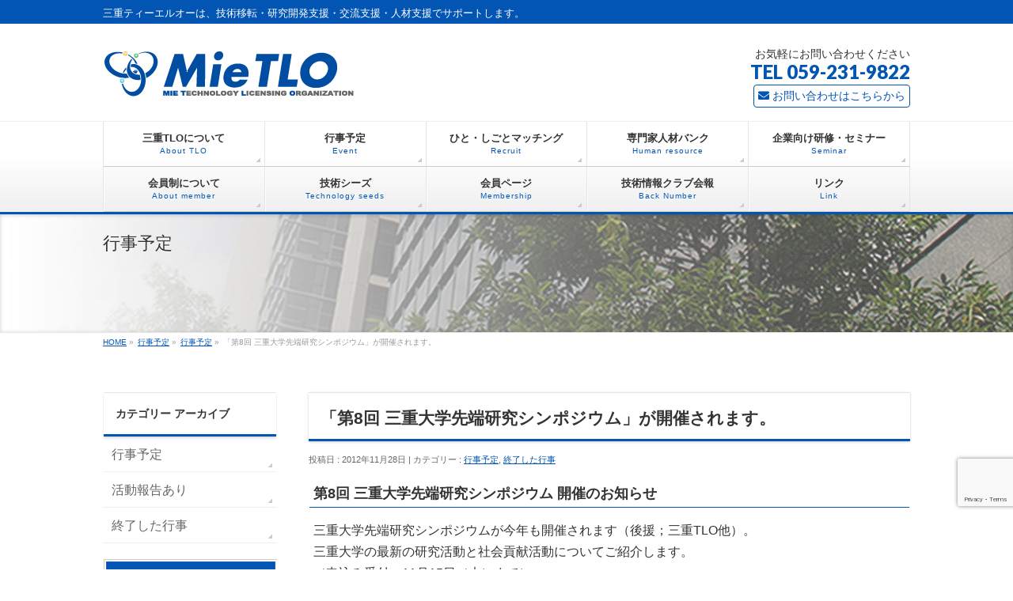

--- FILE ---
content_type: text/html; charset=UTF-8
request_url: https://www.mie-tlo.co.jp/event-schedule/%E3%80%8C%E7%AC%AC8%E5%9B%9E-%E4%B8%89%E9%87%8D%E5%A4%A7%E5%AD%A6%E5%85%88%E7%AB%AF%E7%A0%94%E7%A9%B6%E3%82%B7%E3%83%B3%E3%83%9D%E3%82%B8%E3%82%A6%E3%83%A0%E3%80%8D%E3%81%8C%E9%96%8B%E5%82%AC/
body_size: 48043
content:
<!DOCTYPE html>
<!--[if IE]>
<meta http-equiv="X-UA-Compatible" content="IE=Edge">
<![endif]-->
<html xmlns:fb="http://ogp.me/ns/fb#" lang="ja">
<head>
<meta charset="UTF-8" />
<link rel="start" href="https://www.mie-tlo.co.jp" title="HOME" />

<!--[if lte IE 8]>
<link rel="stylesheet" type="text/css" media="all" href="https://www.mie-tlo.co.jp/wp-content/themes/mie-tlo_theme/style_oldie.css" />
<![endif]-->
<meta id="viewport" name="viewport" content="width=device-width, initial-scale=1">
<title>「第8回 三重大学先端研究シンポジウム」が開催されます。 | 株式会社三重ティーエルオー | 三重TLO</title>
<meta name='robots' content='max-image-preview:large' />
	<style>img:is([sizes="auto" i], [sizes^="auto," i]) { contain-intrinsic-size: 3000px 1500px }</style>
	<meta name="keywords" content="個別キーワード" />
<link rel="alternate" type="application/rss+xml" title="株式会社三重ティーエルオー | 三重TLO &raquo; フィード" href="https://www.mie-tlo.co.jp/feed/" />
<link rel="alternate" type="application/rss+xml" title="株式会社三重ティーエルオー | 三重TLO &raquo; コメントフィード" href="https://www.mie-tlo.co.jp/comments/feed/" />
<meta name="description" content="第8回 三重大学先端研究シンポジウム 開催のお知らせ三重大学先端研究シンポジウムが今年も開催されます（後援；三重TLO他）。三重大学の最新の研究活動と社会貢献活動についてご紹介します。（申込み受付；11月15日（木）まで）詳しくは案内資料をご確認下さい。 " />
<style type="text/css">.keyColorBG,.keyColorBGh:hover,.keyColor_bg,.keyColor_bg_hover:hover{background-color: #0255b3;}.keyColorCl,.keyColorClh:hover,.keyColor_txt,.keyColor_txt_hover:hover{color: #0255b3;}.keyColorBd,.keyColorBdh:hover,.keyColor_border,.keyColor_border_hover:hover{border-color: #0255b3;}.color_keyBG,.color_keyBGh:hover,.color_key_bg,.color_key_bg_hover:hover{background-color: #0255b3;}.color_keyCl,.color_keyClh:hover,.color_key_txt,.color_key_txt_hover:hover{color: #0255b3;}.color_keyBd,.color_keyBdh:hover,.color_key_border,.color_key_border_hover:hover{border-color: #0255b3;}</style>
<script type="text/javascript">
/* <![CDATA[ */
window._wpemojiSettings = {"baseUrl":"https:\/\/s.w.org\/images\/core\/emoji\/15.0.3\/72x72\/","ext":".png","svgUrl":"https:\/\/s.w.org\/images\/core\/emoji\/15.0.3\/svg\/","svgExt":".svg","source":{"concatemoji":"https:\/\/www.mie-tlo.co.jp\/wp-includes\/js\/wp-emoji-release.min.js?ver=6.7.4"}};
/*! This file is auto-generated */
!function(i,n){var o,s,e;function c(e){try{var t={supportTests:e,timestamp:(new Date).valueOf()};sessionStorage.setItem(o,JSON.stringify(t))}catch(e){}}function p(e,t,n){e.clearRect(0,0,e.canvas.width,e.canvas.height),e.fillText(t,0,0);var t=new Uint32Array(e.getImageData(0,0,e.canvas.width,e.canvas.height).data),r=(e.clearRect(0,0,e.canvas.width,e.canvas.height),e.fillText(n,0,0),new Uint32Array(e.getImageData(0,0,e.canvas.width,e.canvas.height).data));return t.every(function(e,t){return e===r[t]})}function u(e,t,n){switch(t){case"flag":return n(e,"\ud83c\udff3\ufe0f\u200d\u26a7\ufe0f","\ud83c\udff3\ufe0f\u200b\u26a7\ufe0f")?!1:!n(e,"\ud83c\uddfa\ud83c\uddf3","\ud83c\uddfa\u200b\ud83c\uddf3")&&!n(e,"\ud83c\udff4\udb40\udc67\udb40\udc62\udb40\udc65\udb40\udc6e\udb40\udc67\udb40\udc7f","\ud83c\udff4\u200b\udb40\udc67\u200b\udb40\udc62\u200b\udb40\udc65\u200b\udb40\udc6e\u200b\udb40\udc67\u200b\udb40\udc7f");case"emoji":return!n(e,"\ud83d\udc26\u200d\u2b1b","\ud83d\udc26\u200b\u2b1b")}return!1}function f(e,t,n){var r="undefined"!=typeof WorkerGlobalScope&&self instanceof WorkerGlobalScope?new OffscreenCanvas(300,150):i.createElement("canvas"),a=r.getContext("2d",{willReadFrequently:!0}),o=(a.textBaseline="top",a.font="600 32px Arial",{});return e.forEach(function(e){o[e]=t(a,e,n)}),o}function t(e){var t=i.createElement("script");t.src=e,t.defer=!0,i.head.appendChild(t)}"undefined"!=typeof Promise&&(o="wpEmojiSettingsSupports",s=["flag","emoji"],n.supports={everything:!0,everythingExceptFlag:!0},e=new Promise(function(e){i.addEventListener("DOMContentLoaded",e,{once:!0})}),new Promise(function(t){var n=function(){try{var e=JSON.parse(sessionStorage.getItem(o));if("object"==typeof e&&"number"==typeof e.timestamp&&(new Date).valueOf()<e.timestamp+604800&&"object"==typeof e.supportTests)return e.supportTests}catch(e){}return null}();if(!n){if("undefined"!=typeof Worker&&"undefined"!=typeof OffscreenCanvas&&"undefined"!=typeof URL&&URL.createObjectURL&&"undefined"!=typeof Blob)try{var e="postMessage("+f.toString()+"("+[JSON.stringify(s),u.toString(),p.toString()].join(",")+"));",r=new Blob([e],{type:"text/javascript"}),a=new Worker(URL.createObjectURL(r),{name:"wpTestEmojiSupports"});return void(a.onmessage=function(e){c(n=e.data),a.terminate(),t(n)})}catch(e){}c(n=f(s,u,p))}t(n)}).then(function(e){for(var t in e)n.supports[t]=e[t],n.supports.everything=n.supports.everything&&n.supports[t],"flag"!==t&&(n.supports.everythingExceptFlag=n.supports.everythingExceptFlag&&n.supports[t]);n.supports.everythingExceptFlag=n.supports.everythingExceptFlag&&!n.supports.flag,n.DOMReady=!1,n.readyCallback=function(){n.DOMReady=!0}}).then(function(){return e}).then(function(){var e;n.supports.everything||(n.readyCallback(),(e=n.source||{}).concatemoji?t(e.concatemoji):e.wpemoji&&e.twemoji&&(t(e.twemoji),t(e.wpemoji)))}))}((window,document),window._wpemojiSettings);
/* ]]> */
</script>
<style id='wp-emoji-styles-inline-css' type='text/css'>

	img.wp-smiley, img.emoji {
		display: inline !important;
		border: none !important;
		box-shadow: none !important;
		height: 1em !important;
		width: 1em !important;
		margin: 0 0.07em !important;
		vertical-align: -0.1em !important;
		background: none !important;
		padding: 0 !important;
	}
</style>
<link rel='stylesheet' id='wp-block-library-css' href='https://www.mie-tlo.co.jp/wp-includes/css/dist/block-library/style.min.css?ver=6.7.4' type='text/css' media='all' />
<style id='classic-theme-styles-inline-css' type='text/css'>
/*! This file is auto-generated */
.wp-block-button__link{color:#fff;background-color:#32373c;border-radius:9999px;box-shadow:none;text-decoration:none;padding:calc(.667em + 2px) calc(1.333em + 2px);font-size:1.125em}.wp-block-file__button{background:#32373c;color:#fff;text-decoration:none}
</style>
<style id='global-styles-inline-css' type='text/css'>
:root{--wp--preset--aspect-ratio--square: 1;--wp--preset--aspect-ratio--4-3: 4/3;--wp--preset--aspect-ratio--3-4: 3/4;--wp--preset--aspect-ratio--3-2: 3/2;--wp--preset--aspect-ratio--2-3: 2/3;--wp--preset--aspect-ratio--16-9: 16/9;--wp--preset--aspect-ratio--9-16: 9/16;--wp--preset--color--black: #000000;--wp--preset--color--cyan-bluish-gray: #abb8c3;--wp--preset--color--white: #ffffff;--wp--preset--color--pale-pink: #f78da7;--wp--preset--color--vivid-red: #cf2e2e;--wp--preset--color--luminous-vivid-orange: #ff6900;--wp--preset--color--luminous-vivid-amber: #fcb900;--wp--preset--color--light-green-cyan: #7bdcb5;--wp--preset--color--vivid-green-cyan: #00d084;--wp--preset--color--pale-cyan-blue: #8ed1fc;--wp--preset--color--vivid-cyan-blue: #0693e3;--wp--preset--color--vivid-purple: #9b51e0;--wp--preset--gradient--vivid-cyan-blue-to-vivid-purple: linear-gradient(135deg,rgba(6,147,227,1) 0%,rgb(155,81,224) 100%);--wp--preset--gradient--light-green-cyan-to-vivid-green-cyan: linear-gradient(135deg,rgb(122,220,180) 0%,rgb(0,208,130) 100%);--wp--preset--gradient--luminous-vivid-amber-to-luminous-vivid-orange: linear-gradient(135deg,rgba(252,185,0,1) 0%,rgba(255,105,0,1) 100%);--wp--preset--gradient--luminous-vivid-orange-to-vivid-red: linear-gradient(135deg,rgba(255,105,0,1) 0%,rgb(207,46,46) 100%);--wp--preset--gradient--very-light-gray-to-cyan-bluish-gray: linear-gradient(135deg,rgb(238,238,238) 0%,rgb(169,184,195) 100%);--wp--preset--gradient--cool-to-warm-spectrum: linear-gradient(135deg,rgb(74,234,220) 0%,rgb(151,120,209) 20%,rgb(207,42,186) 40%,rgb(238,44,130) 60%,rgb(251,105,98) 80%,rgb(254,248,76) 100%);--wp--preset--gradient--blush-light-purple: linear-gradient(135deg,rgb(255,206,236) 0%,rgb(152,150,240) 100%);--wp--preset--gradient--blush-bordeaux: linear-gradient(135deg,rgb(254,205,165) 0%,rgb(254,45,45) 50%,rgb(107,0,62) 100%);--wp--preset--gradient--luminous-dusk: linear-gradient(135deg,rgb(255,203,112) 0%,rgb(199,81,192) 50%,rgb(65,88,208) 100%);--wp--preset--gradient--pale-ocean: linear-gradient(135deg,rgb(255,245,203) 0%,rgb(182,227,212) 50%,rgb(51,167,181) 100%);--wp--preset--gradient--electric-grass: linear-gradient(135deg,rgb(202,248,128) 0%,rgb(113,206,126) 100%);--wp--preset--gradient--midnight: linear-gradient(135deg,rgb(2,3,129) 0%,rgb(40,116,252) 100%);--wp--preset--font-size--small: 13px;--wp--preset--font-size--medium: 20px;--wp--preset--font-size--large: 36px;--wp--preset--font-size--x-large: 42px;--wp--preset--spacing--20: 0.44rem;--wp--preset--spacing--30: 0.67rem;--wp--preset--spacing--40: 1rem;--wp--preset--spacing--50: 1.5rem;--wp--preset--spacing--60: 2.25rem;--wp--preset--spacing--70: 3.38rem;--wp--preset--spacing--80: 5.06rem;--wp--preset--shadow--natural: 6px 6px 9px rgba(0, 0, 0, 0.2);--wp--preset--shadow--deep: 12px 12px 50px rgba(0, 0, 0, 0.4);--wp--preset--shadow--sharp: 6px 6px 0px rgba(0, 0, 0, 0.2);--wp--preset--shadow--outlined: 6px 6px 0px -3px rgba(255, 255, 255, 1), 6px 6px rgba(0, 0, 0, 1);--wp--preset--shadow--crisp: 6px 6px 0px rgba(0, 0, 0, 1);}:where(.is-layout-flex){gap: 0.5em;}:where(.is-layout-grid){gap: 0.5em;}body .is-layout-flex{display: flex;}.is-layout-flex{flex-wrap: wrap;align-items: center;}.is-layout-flex > :is(*, div){margin: 0;}body .is-layout-grid{display: grid;}.is-layout-grid > :is(*, div){margin: 0;}:where(.wp-block-columns.is-layout-flex){gap: 2em;}:where(.wp-block-columns.is-layout-grid){gap: 2em;}:where(.wp-block-post-template.is-layout-flex){gap: 1.25em;}:where(.wp-block-post-template.is-layout-grid){gap: 1.25em;}.has-black-color{color: var(--wp--preset--color--black) !important;}.has-cyan-bluish-gray-color{color: var(--wp--preset--color--cyan-bluish-gray) !important;}.has-white-color{color: var(--wp--preset--color--white) !important;}.has-pale-pink-color{color: var(--wp--preset--color--pale-pink) !important;}.has-vivid-red-color{color: var(--wp--preset--color--vivid-red) !important;}.has-luminous-vivid-orange-color{color: var(--wp--preset--color--luminous-vivid-orange) !important;}.has-luminous-vivid-amber-color{color: var(--wp--preset--color--luminous-vivid-amber) !important;}.has-light-green-cyan-color{color: var(--wp--preset--color--light-green-cyan) !important;}.has-vivid-green-cyan-color{color: var(--wp--preset--color--vivid-green-cyan) !important;}.has-pale-cyan-blue-color{color: var(--wp--preset--color--pale-cyan-blue) !important;}.has-vivid-cyan-blue-color{color: var(--wp--preset--color--vivid-cyan-blue) !important;}.has-vivid-purple-color{color: var(--wp--preset--color--vivid-purple) !important;}.has-black-background-color{background-color: var(--wp--preset--color--black) !important;}.has-cyan-bluish-gray-background-color{background-color: var(--wp--preset--color--cyan-bluish-gray) !important;}.has-white-background-color{background-color: var(--wp--preset--color--white) !important;}.has-pale-pink-background-color{background-color: var(--wp--preset--color--pale-pink) !important;}.has-vivid-red-background-color{background-color: var(--wp--preset--color--vivid-red) !important;}.has-luminous-vivid-orange-background-color{background-color: var(--wp--preset--color--luminous-vivid-orange) !important;}.has-luminous-vivid-amber-background-color{background-color: var(--wp--preset--color--luminous-vivid-amber) !important;}.has-light-green-cyan-background-color{background-color: var(--wp--preset--color--light-green-cyan) !important;}.has-vivid-green-cyan-background-color{background-color: var(--wp--preset--color--vivid-green-cyan) !important;}.has-pale-cyan-blue-background-color{background-color: var(--wp--preset--color--pale-cyan-blue) !important;}.has-vivid-cyan-blue-background-color{background-color: var(--wp--preset--color--vivid-cyan-blue) !important;}.has-vivid-purple-background-color{background-color: var(--wp--preset--color--vivid-purple) !important;}.has-black-border-color{border-color: var(--wp--preset--color--black) !important;}.has-cyan-bluish-gray-border-color{border-color: var(--wp--preset--color--cyan-bluish-gray) !important;}.has-white-border-color{border-color: var(--wp--preset--color--white) !important;}.has-pale-pink-border-color{border-color: var(--wp--preset--color--pale-pink) !important;}.has-vivid-red-border-color{border-color: var(--wp--preset--color--vivid-red) !important;}.has-luminous-vivid-orange-border-color{border-color: var(--wp--preset--color--luminous-vivid-orange) !important;}.has-luminous-vivid-amber-border-color{border-color: var(--wp--preset--color--luminous-vivid-amber) !important;}.has-light-green-cyan-border-color{border-color: var(--wp--preset--color--light-green-cyan) !important;}.has-vivid-green-cyan-border-color{border-color: var(--wp--preset--color--vivid-green-cyan) !important;}.has-pale-cyan-blue-border-color{border-color: var(--wp--preset--color--pale-cyan-blue) !important;}.has-vivid-cyan-blue-border-color{border-color: var(--wp--preset--color--vivid-cyan-blue) !important;}.has-vivid-purple-border-color{border-color: var(--wp--preset--color--vivid-purple) !important;}.has-vivid-cyan-blue-to-vivid-purple-gradient-background{background: var(--wp--preset--gradient--vivid-cyan-blue-to-vivid-purple) !important;}.has-light-green-cyan-to-vivid-green-cyan-gradient-background{background: var(--wp--preset--gradient--light-green-cyan-to-vivid-green-cyan) !important;}.has-luminous-vivid-amber-to-luminous-vivid-orange-gradient-background{background: var(--wp--preset--gradient--luminous-vivid-amber-to-luminous-vivid-orange) !important;}.has-luminous-vivid-orange-to-vivid-red-gradient-background{background: var(--wp--preset--gradient--luminous-vivid-orange-to-vivid-red) !important;}.has-very-light-gray-to-cyan-bluish-gray-gradient-background{background: var(--wp--preset--gradient--very-light-gray-to-cyan-bluish-gray) !important;}.has-cool-to-warm-spectrum-gradient-background{background: var(--wp--preset--gradient--cool-to-warm-spectrum) !important;}.has-blush-light-purple-gradient-background{background: var(--wp--preset--gradient--blush-light-purple) !important;}.has-blush-bordeaux-gradient-background{background: var(--wp--preset--gradient--blush-bordeaux) !important;}.has-luminous-dusk-gradient-background{background: var(--wp--preset--gradient--luminous-dusk) !important;}.has-pale-ocean-gradient-background{background: var(--wp--preset--gradient--pale-ocean) !important;}.has-electric-grass-gradient-background{background: var(--wp--preset--gradient--electric-grass) !important;}.has-midnight-gradient-background{background: var(--wp--preset--gradient--midnight) !important;}.has-small-font-size{font-size: var(--wp--preset--font-size--small) !important;}.has-medium-font-size{font-size: var(--wp--preset--font-size--medium) !important;}.has-large-font-size{font-size: var(--wp--preset--font-size--large) !important;}.has-x-large-font-size{font-size: var(--wp--preset--font-size--x-large) !important;}
:where(.wp-block-post-template.is-layout-flex){gap: 1.25em;}:where(.wp-block-post-template.is-layout-grid){gap: 1.25em;}
:where(.wp-block-columns.is-layout-flex){gap: 2em;}:where(.wp-block-columns.is-layout-grid){gap: 2em;}
:root :where(.wp-block-pullquote){font-size: 1.5em;line-height: 1.6;}
</style>
<link rel='stylesheet' id='widgetopts-styles-css' href='https://www.mie-tlo.co.jp/wp-content/plugins/widget-options/assets/css/widget-options.css?ver=4.1.1' type='text/css' media='all' />
<link rel='stylesheet' id='Biz_Vektor_common_style-css' href='https://www.mie-tlo.co.jp/wp-content/themes/web-ism/css/bizvektor_common_min.css?ver=6.7.4' type='text/css' media='all' />
<link rel='stylesheet' id='Biz_Vektor_Design_style-css' href='https://www.mie-tlo.co.jp/wp-content/themes/web-ism/design_skins/002/002.css?ver=6.7.4' type='text/css' media='all' />
<link rel='stylesheet' id='Biz_Vektor_plugin_sns_style-css' href='https://www.mie-tlo.co.jp/wp-content/themes/web-ism/plugins/sns/style_bizvektor_sns.css?ver=6.7.4' type='text/css' media='all' />
<link rel='stylesheet' id='wp-members-css' href='https://www.mie-tlo.co.jp/wp-content/plugins/wp-members/assets/css/forms/generic-no-float.min.css?ver=3.5.2' type='text/css' media='all' />
<link rel='stylesheet' id='jquery.lightbox.min.css-css' href='https://www.mie-tlo.co.jp/wp-content/plugins/wp-jquery-lightbox/lightboxes/wp-jquery-lightbox/styles/lightbox.min.css?ver=2.3.3' type='text/css' media='all' />
<link rel='stylesheet' id='jqlb-overrides-css' href='https://www.mie-tlo.co.jp/wp-content/plugins/wp-jquery-lightbox/lightboxes/wp-jquery-lightbox/styles/overrides.css?ver=2.3.3' type='text/css' media='all' />
<style id='jqlb-overrides-inline-css' type='text/css'>

			#outerImageContainer {
				box-shadow: 0 0 4px 2px rgba(0,0,0,.2);
			}
			#imageContainer{
				padding: 6px;
			}
			#imageDataContainer {
				box-shadow: 0 -4px 0 0 #fff, 0 0 4px 2px rgba(0,0,0,.1);
				z-index: auto;
			}
			#prevArrow,
			#nextArrow{
				background-color: rgba(255,255,255,.7;
				color: #000000;
			}
</style>
<script type="text/javascript" src="https://www.mie-tlo.co.jp/wp-includes/js/jquery/jquery.min.js?ver=3.7.1" id="jquery-core-js"></script>
<script type="text/javascript" src="https://www.mie-tlo.co.jp/wp-includes/js/jquery/jquery-migrate.min.js?ver=3.4.1" id="jquery-migrate-js"></script>
<script type="text/javascript" src="https://www.mie-tlo.co.jp/wp-content/themes/mie-tlo_theme/js/jquery.matchHeight.js?ver=6.7.4" id="matchHeight-js"></script>
<script type="text/javascript" src="https://www.mie-tlo.co.jp/wp-content/themes/mie-tlo_theme/js/script.js?ver=6.7.4" id="theme_script-js"></script>
<link rel="https://api.w.org/" href="https://www.mie-tlo.co.jp/wp-json/" /><link rel="alternate" title="JSON" type="application/json" href="https://www.mie-tlo.co.jp/wp-json/wp/v2/posts/1400" /><link rel="canonical" href="https://www.mie-tlo.co.jp/event-schedule/%e3%80%8c%e7%ac%ac8%e5%9b%9e-%e4%b8%89%e9%87%8d%e5%a4%a7%e5%ad%a6%e5%85%88%e7%ab%af%e7%a0%94%e7%a9%b6%e3%82%b7%e3%83%b3%e3%83%9d%e3%82%b8%e3%82%a6%e3%83%a0%e3%80%8d%e3%81%8c%e9%96%8b%e5%82%ac/" />
<link rel='shortlink' href='https://www.mie-tlo.co.jp/?p=1400' />
<link rel="alternate" title="oEmbed (JSON)" type="application/json+oembed" href="https://www.mie-tlo.co.jp/wp-json/oembed/1.0/embed?url=https%3A%2F%2Fwww.mie-tlo.co.jp%2Fevent-schedule%2F%25e3%2580%258c%25e7%25ac%25ac8%25e5%259b%259e-%25e4%25b8%2589%25e9%2587%258d%25e5%25a4%25a7%25e5%25ad%25a6%25e5%2585%2588%25e7%25ab%25af%25e7%25a0%2594%25e7%25a9%25b6%25e3%2582%25b7%25e3%2583%25b3%25e3%2583%259d%25e3%2582%25b8%25e3%2582%25a6%25e3%2583%25a0%25e3%2580%258d%25e3%2581%258c%25e9%2596%258b%25e5%2582%25ac%2F" />
<link rel="alternate" title="oEmbed (XML)" type="text/xml+oembed" href="https://www.mie-tlo.co.jp/wp-json/oembed/1.0/embed?url=https%3A%2F%2Fwww.mie-tlo.co.jp%2Fevent-schedule%2F%25e3%2580%258c%25e7%25ac%25ac8%25e5%259b%259e-%25e4%25b8%2589%25e9%2587%258d%25e5%25a4%25a7%25e5%25ad%25a6%25e5%2585%2588%25e7%25ab%25af%25e7%25a0%2594%25e7%25a9%25b6%25e3%2582%25b7%25e3%2583%25b3%25e3%2583%259d%25e3%2582%25b8%25e3%2582%25a6%25e3%2583%25a0%25e3%2580%258d%25e3%2581%258c%25e9%2596%258b%25e5%2582%25ac%2F&#038;format=xml" />
<!-- [ BizVektor OGP ] -->
<meta property="og:site_name" content="株式会社三重ティーエルオー | 三重TLO" />
<meta property="og:url" content="https://www.mie-tlo.co.jp/event-schedule/%e3%80%8c%e7%ac%ac8%e5%9b%9e-%e4%b8%89%e9%87%8d%e5%a4%a7%e5%ad%a6%e5%85%88%e7%ab%af%e7%a0%94%e7%a9%b6%e3%82%b7%e3%83%b3%e3%83%9d%e3%82%b8%e3%82%a6%e3%83%a0%e3%80%8d%e3%81%8c%e9%96%8b%e5%82%ac/" />
<meta property="fb:app_id" content="" />
<meta property="og:type" content="article" />
<meta property="og:title" content="「第8回 三重大学先端研究シンポジウム」が開催されます。 | 株式会社三重ティーエルオー | 三重TLO" />
<meta property="og:description" content="第8回 三重大学先端研究シンポジウム 開催のお知らせ  三重大学先端研究シンポジウムが今年も開催されます（後援；三重TLO他）。 三重大学の最新の研究活動と社会貢献活動についてご紹介します。 （申込み受付；11月15日（木）まで）  詳しくは案内資料をご確認下さい。 " />
<!-- [ /BizVektor OGP ] -->
<!--[if lte IE 8]>
<link rel="stylesheet" type="text/css" media="all" href="https://www.mie-tlo.co.jp/wp-content/themes/web-ism/design_skins/002/002_oldie.css" />
<![endif]-->
<link rel="preconnect" href="https://fonts.gstatic.com">
<link href="https://fonts.googleapis.com/css2?family=Anton&family=Lato:wght@900&display=swap" rel="stylesheet"><link rel="pingback" href="https://www.mie-tlo.co.jp/xmlrpc.php" />
<link rel="icon" href="https://www.mie-tlo.co.jp/wp-content/uploads/2020/02/cropped-site_icon-32x32.png" sizes="32x32" />
<link rel="icon" href="https://www.mie-tlo.co.jp/wp-content/uploads/2020/02/cropped-site_icon-192x192.png" sizes="192x192" />
<link rel="apple-touch-icon" href="https://www.mie-tlo.co.jp/wp-content/uploads/2020/02/cropped-site_icon-180x180.png" />
<meta name="msapplication-TileImage" content="https://www.mie-tlo.co.jp/wp-content/uploads/2020/02/cropped-site_icon-270x270.png" />

<!-- BEGIN Analytics Insights v6.3.9 - https://wordpress.org/plugins/analytics-insights/ -->
<script async src="https://www.googletagmanager.com/gtag/js?id=G-LPMBEFV4RE"></script>
<script>
  window.dataLayer = window.dataLayer || [];
  function gtag(){dataLayer.push(arguments);}
  gtag('js', new Date());
  gtag('config', 'G-LPMBEFV4RE');
  if (window.performance) {
    var timeSincePageLoad = Math.round(performance.now());
    gtag('event', 'timing_complete', {
      'name': 'load',
      'value': timeSincePageLoad,
      'event_category': 'JS Dependencies'
    });
  }
</script>
<!-- END Analytics Insights -->
		<style type="text/css">
/* FontNormal */
a,
a:hover,
a:active,
#header #headContact #headContactTel,
#gMenu .menu li a span,
#content h4,
#content h5,
#content dt,
#content .child_page_block h4 a:hover,
#content .child_page_block p a:hover,
.paging span,
.paging a,
#content .infoList ul li .infoTxt a:hover,
#content .infoList .infoListBox div.entryTxtBox h4.entryTitle a,
#footerSiteMap .menu a:hover,
#topPr h3 a:hover,
#topPr .topPrDescription a:hover,
#content ul.linkList li a:hover,
#content .childPageBox ul li.current_page_item a,
#content .childPageBox ul li.current_page_item ul li a:hover,
#content .childPageBox ul li a:hover,
#content .childPageBox ul li.current_page_item a	{ color:#0255b3;}

/* bg */
::selection			{ background-color:#0255b3;}
::-moz-selection	{ background-color:#0255b3;}
/* bg */
#gMenu .assistive-text,
#content .mainFootContact .mainFootBt a,
.paging span.current,
.paging a:hover,
#content .infoList .infoCate a:hover,
.sideTower li.sideBnr#sideContact a,
form#searchform input#searchsubmit,
#pagetop a:hover,
a.btn,
.linkBtn a,
input[type=button],
input[type=submit]	{ background-color:#0255b3;}

/* border */
#searchform input[type=submit],
p.form-submit input[type=submit],
form#searchform input#searchsubmit,
#content form input.wpcf7-submit,
#confirm-button input,
a.btn,
.linkBtn a,
input[type=button],
input[type=submit],
.moreLink a,
#headerTop,
#content h3,
#content .child_page_block h4 a,
.paging span,
.paging a,
form#searchform input#searchsubmit	{ border-color:#0255b3;}

#gMenu	{ border-top-color:#0255b3;}
#content h2,
#content h1.contentTitle,
#content h1.entryPostTitle,
.sideTower .localHead,
#topPr h3 a	{ border-bottom-color:#0255b3; }

@media (min-width: 770px) {
#gMenu { border-top-color:#eeeeee;}
#gMenu	{ border-bottom-color:#0255b3; }
#footMenu .menu li a:hover	{ color:#0255b3; }
}
		</style>
<!--[if lte IE 8]>
<style type="text/css">
#gMenu	{ border-bottom-color:#0255b3; }
#footMenu .menu li a:hover	{ color:#0255b3; }
</style>
<![endif]-->
<style type="text/css">
/*-------------------------------------------*/
/*	menu divide
/*-------------------------------------------*/
@media (min-width: 970px) { #gMenu .menu > li { width:20%; text-align:center; } }
</style>
<style type="text/css">
/*-------------------------------------------*/
/*	font
/*-------------------------------------------*/
h1,h2,h3,h4,h4,h5,h6,#header #site-title,#pageTitBnr #pageTitInner #pageTit,#content .leadTxt,#sideTower .localHead {font-family: "ヒラギノ角ゴ Pro W3","Hiragino Kaku Gothic Pro","メイリオ",Meiryo,Osaka,"ＭＳ Ｐゴシック","MS PGothic",sans-serif; }
#pageTitBnr #pageTitInner #pageTit { font-weight:lighter; }
#gMenu .menu li a strong {font-family: "ヒラギノ角ゴ Pro W3","Hiragino Kaku Gothic Pro","メイリオ",Meiryo,Osaka,"ＭＳ Ｐゴシック","MS PGothic",sans-serif; }
</style>
<link rel="stylesheet" href="https://www.mie-tlo.co.jp/wp-content/themes/mie-tlo_theme/style.css" type="text/css" media="all" />
<style type="text/css">
@import "https://use.fontawesome.com/releases/v5.13.0/css/all.css";

*,
*:before,
*:after {
  -webkit-box-sizing: inherit;
  box-sizing: inherit;
}

html {
  -webkit-box-sizing: border-box;
  box-sizing: border-box;
  font-size: 62.5%;
}

.btn,
a.btn,
button.btn {
  font-size: 1.6rem;
  font-weight: 700;
  line-height: 1.5;
  position: relative;
  display: inline-block;
  padding: 1rem 4rem;
  cursor: pointer;
  -webkit-user-select: none;
  -moz-user-select: none;
  -ms-user-select: none;
  user-select: none;
  -webkit-transition: all 0.3s;
  transition: all 0.3s;
  text-align: center;
  vertical-align: middle;
  text-decoration: none;
  letter-spacing: 0.1em;
  color: #31752F;
  border-radius: 0.5rem;
}

a.btn-c {
  font-size: 1.8rem;

  position: relative;

  padding: 1.5rem 2rem 1.5rem 5rem;

  color: #fff;
  background: #107C41;
  -webkit-box-shadow: 0 5px 0 #03787C;
  box-shadow: 0 5px 0 #03787C;
}

a.btn-c span {
  font-size: 1.4rem;

  display: inline-block;

  width: 100%;
  margin-bottom: 0.5em;
  padding: 0.2rem 0.5rem;

  color: #31752F;
  border-radius: 4px;
  background: #fff;
}

a.btn-c:before {
  font-family: "Font Awesome 5 Free";
  font-size: 1.8rem;
  line-height: 1;

  position: absolute;
  top: calc(50% - 0.7rem);
  left: 1.5rem;

  margin: 0;
  padding: 0;

  content: "\f30b";
  -webkit-transition: all 0.3s;
  transition: all 0.3s;
}

a.btn-c:hover {
  -webkit-transform: translate(0, 3px);
  transform: translate(0, 3px);

  color: #fff;
  background: #31752F;
  -webkit-box-shadow: 0 2px 0 #03787C;
  box-shadow: 0 2px 0 #03787C;
}

a.btn-c:hover:before {
  left: 2rem;
}

/*--#new-teacher Page Style--*/

/*--緑 開始--*/

/*--外枠--*/
#new-teacher .expert-section .expert-box.ex-box-green {
    border: 2px solid #00a945;
}

/*--役職--*/
#new-teacher .expert-box.ex-box-green .ex-box-human p.position {
    background-color: #00a945;
}

/*--氏名--*/
#new-teacher .expert-box.ex-box-green h2 {
    color: #00a945;
}

/*--研究テーマ--*/
#new-teacher .expert-box.ex-box-green .ex-box-field dl dt {
    color: #00a945;
}

/*--研究テーマ下線--*/
#new-teacher .expert-box.ex-box-green .ex-box-field dl dd {
    border-color: #00a945;
}

/*--着任日--*/
#new-teacher .expert-box.ex-box-green .ex-box-field p.incumbent {
    color: #00a945;
}

/*--緑 終了--*/


/*--青 開始--*/

/*--外枠--*/
#seminar .expert-section .expert-box.ex-box-blue, #new-teacher .expert-section .expert-box.ex-box-blue {
    border: 2px solid #a583be;
}

/*--役職--*/
#new-teacher .expert-box.ex-box-blue .ex-box-human p.position {
    background-color: #a583be;
}

/*--氏名--*/
#new-teacher .expert-box.ex-box-blue h2 {
    color: #a583be;
}

/*--研究テーマ--*/
#new-teacher .expert-box.ex-box-blue .ex-box-field dl dt {
    color: #a583be;
}

/*--研究テーマ下線--*/
#new-teacher .expert-box.ex-box-blue .ex-box-field dl dd {
    border-color: #a583be;
}

/*--着任日--*/
#new-teacher .expert-box.ex-box-blue .ex-box-field p.incumbent {
    color: #a583be;
}
/*--青 終了--*/


/*--リサーチマップ--*/
#new-teacher .expert-section .expert-box .ex-box-link .ex-btn a {
    display: block;
    font-size: 1.2em;
    color: #727171;
    text-decoration: none;
    background-color: #fff;
    border: 2px solid #727171;
    border-radius: 20px;
    padding: 4px 10px;
}

#new-teacher .expert-section .expert-box .ex-box-link .ex-btn a:hover {
  color: #fff;
  background-color: #727171;
}

/*--研究室--*/
#new-teacher .expert-section .expert-box .ex-box-link .ex-btn.labo a {
    background-color: #fff;
    border: 2px solid #727171;
}

#new-teacher .expert-section .expert-box .ex-box-link .ex-btn.labo a:hover {
  color: #fff;
  background-color: #727171;
}</style>
	<!-- Global site tag (gtag.js) - Google Analytics -->
</head>

<body class="post-template-default single single-post postid-1400 single-format-standard two-column left-sidebar">

<div id="fb-root"></div>

<div id="wrap">


<!-- [ #headerTop ] -->
<div id="headerTop">
<div class="innerBox">
<div id="site-description">三重ティーエルオーは、技術移転・研究開発支援・交流支援・人材支援でサポートします。</div>
</div>
</div><!-- [ /#headerTop ] -->

<!-- [ #header ] -->
<header id="header" class="header">
<div id="headerInner" class="innerBox">
<!-- [ #headLogo ] -->
<div id="site-title">
<a href="https://www.mie-tlo.co.jp/" title="株式会社三重ティーエルオー | 三重TLO" rel="home">
<img src="//www.mie-tlo.co.jp/wp-content/uploads/2020/02/header_logo.png" alt="株式会社三重ティーエルオー | 三重TLO" /></a>
</div>
<!-- [ /#headLogo ] -->

<!-- [ #headContact ] -->
<div id="headContact" class="itemClose" onclick="showHide('headContact');"><div id="headContactInner">
<div id="headContactTxt">お気軽にお問い合わせください</div>
<div id="headContactTel">TEL 059-231-9822</div>
<div id="headContactMail"><a href="https://www.mie-tlo.co.jp/contact/"><i class="fa fa-envelope" aria-hidden="true"></i>お問い合わせはこちらから</a></div>
</div></div><!-- [ /#headContact ] -->

</div>
<!-- #headerInner -->
</header>
<!-- [ /#header ] -->


<!-- [ #gMenu ] -->
<div id="gMenu" class="itemClose">
<div id="gMenuInner" class="innerBox">
<h3 class="assistive-text" onclick="showHide('gMenu');"><span>MENU</span></h3>
<div class="skip-link screen-reader-text">
	<a href="#content" title="メニューを飛ばす">メニューを飛ばす</a>
</div>
<div class="menu-headernavigation-container"><ul id="menu-headernavigation" class="menu"><li id="menu-item-547" class="menu-item menu-item-type-post_type menu-item-object-page"><a href="https://www.mie-tlo.co.jp/about-tlo/"><strong>三重TLOについて</strong><span>About TLO</span></a></li>
<li id="menu-item-552" class="menu-item menu-item-type-post_type menu-item-object-page current_page_parent"><a href="https://www.mie-tlo.co.jp/event/"><strong>行事予定</strong><span>Event</span></a></li>
<li id="menu-item-1782" class="menu-item menu-item-type-custom menu-item-object-custom"><a href="https://www.mietlo-recruitment.jp/"><strong>ひと・しごとマッチング</strong><span>Recruit</span></a></li>
<li id="menu-item-606" class="menu-item menu-item-type-post_type menu-item-object-page"><a href="https://www.mie-tlo.co.jp/human-resource-agency/"><strong>専門家人材バンク</strong><span>Human resource</span></a></li>
<li id="menu-item-1783" class="menu-item menu-item-type-post_type menu-item-object-page"><a href="https://www.mie-tlo.co.jp/seminar/"><strong>企業向け研修・セミナー</strong><span>Seminar</span></a></li>
<li id="menu-item-544" class="menu-item menu-item-type-post_type menu-item-object-page"><a href="https://www.mie-tlo.co.jp/about-member/"><strong>会員制について</strong><span>About member</span></a></li>
<li id="menu-item-605" class="menu-item menu-item-type-post_type menu-item-object-page"><a href="https://www.mie-tlo.co.jp/seeds/"><strong>技術シーズ</strong><span>Technology seeds</span></a></li>
<li id="menu-item-607" class="menu-item menu-item-type-post_type menu-item-object-page"><a href="https://www.mie-tlo.co.jp/membership/"><strong>会員ページ</strong><span>Membership</span></a></li>
<li id="menu-item-1784" class="menu-item menu-item-type-post_type menu-item-object-page"><a href="https://www.mie-tlo.co.jp/about-member/report-backnumber/"><strong>技術情報クラブ会報</strong><span>Back Number</span></a></li>
<li id="menu-item-608" class="menu-item menu-item-type-post_type menu-item-object-page"><a href="https://www.mie-tlo.co.jp/link/"><strong>リンク</strong><span>Link</span></a></li>
</ul></div>
</div><!-- [ /#gMenuInner ] -->
</div>
<!-- [ /#gMenu ] -->


<div id="pageTitBnr">
<div class="innerBox">
<div id="pageTitInner">
<div id="pageTit">
行事予定</div>
</div><!-- [ /#pageTitInner ] -->
</div>
</div><!-- [ /#pageTitBnr ] -->
<!-- [ #panList ] -->
<div id="panList">
<div id="panListInner" class="innerBox"><ul><li id="panHome" itemprop="itemListElement" itemscope itemtype="http://schema.org/ListItem"><a href="https://www.mie-tlo.co.jp" itemprop="item"><span itemprop="name">HOME</span></a> &raquo; </li><li itemprop="itemListElement" itemscope itemtype="http://schema.org/ListItem"><a href="https://www.mie-tlo.co.jp/event/" itemprop="item"><span itemprop="name">行事予定</span></a> &raquo; </li><li itemprop="itemListElement" itemscope itemtype="http://schema.org/ListItem"><a href="https://www.mie-tlo.co.jp/category/event-schedule/" itemprop="item"><span itemprop="name">行事予定</span></a> &raquo; </li><li itemprop="itemListElement" itemscope itemtype="http://schema.org/ListItem"><span itemprop="name">「第8回 三重大学先端研究シンポジウム」が開催されます。</span></li></ul></div>
</div>
<!-- [ /#panList ] -->

<div id="main" class="main">

<!-- [ #container ] -->
<div id="container" class="innerBox">
	<!-- [ #content ] -->
	<div id="content" class="content">

<!-- [ #post- ] -->
<div id="post-1400" class="post-1400 post type-post status-publish format-standard hentry category-event-schedule category-event-finished">
		<h1 class="entryPostTitle entry-title">「第8回 三重大学先端研究シンポジウム」が開催されます。</h1>
	<div class="entry-meta">
<span class="published">投稿日 : 2012年11月28日</span>
<span class="updated entry-meta-items">最終更新日時 : 2020年5月16日</span>
<span class="vcard author entry-meta-items">投稿者 : <span class="fn">web_ism</span></span>
<span class="tags entry-meta-items">カテゴリー :  <a href="https://www.mie-tlo.co.jp/category/event-schedule/" rel="tag">行事予定</a>, <a href="https://www.mie-tlo.co.jp/category/event-finished/" rel="tag">終了した行事</a></span>
</div>
<!-- .entry-meta -->	<div class="entry-content post-content">
		<h3>第8回 三重大学先端研究シンポジウム 開催のお知らせ</h3>
<p>三重大学先端研究シンポジウムが今年も開催されます（後援；三重TLO他）。<br />
三重大学の最新の研究活動と社会貢献活動についてご紹介します。<br />
（申込み受付；11月15日（木）まで）</p>
<p><a href="https://www.mie-tlo.co.jp//wp-content/uploads/2020/05/20121128.pdf" rel="noopener" target="_blank">詳しくは案内資料をご確認下さい。 <img decoding="async" src="https://www.mie-tlo.co.jp//wp-content/uploads/2020/03/icon-pdf.png" alt="PDFアイコン" width="32" height="32" class="alignnone size-full wp-image-748" /></a></p>
		
		<div class="entry-utility">
					</div>
		<!-- .entry-utility -->
	</div><!-- .entry-content -->



<div id="nav-below" class="navigation">
	<div class="nav-previous"><a href="https://www.mie-tlo.co.jp/event-schedule/%e3%80%8c%e7%ac%ac2%e5%9b%9e%e4%b8%89%e9%87%8d%e5%a4%a7%e5%ad%a6%e5%a4%a7%e5%ad%a6%e9%99%a2%e5%b7%a5%e5%ad%a6%e7%a0%94%e7%a9%b6%e7%a7%91%e3%80%80%e7%a0%94%e7%a9%b6%e7%b4%b9%e4%bb%8b%e3%81%a8%e8%a6%8b/" rel="prev"><span class="meta-nav">&larr;</span> 「第2回三重大学大学院工学研究科　研究紹介と見学会」が開催されます。</a></div>
	<div class="nav-next"><a href="https://www.mie-tlo.co.jp/event-schedule/%e3%80%8c%e5%b9%b3%e6%88%9024%e5%b9%b4%e5%ba%a6-%e7%ac%ac3%e5%9b%9eamic%e3%82%bb%e3%83%9f%e3%83%8a%e3%83%bc%e3%80%8d%e3%81%8c%e9%96%8b%e5%82%ac%e3%81%95%e3%82%8c%e3%81%be%e3%81%99%e3%80%82/" rel="next">「平成24年度 第3回AMICセミナー」が開催されます。 <span class="meta-nav">&rarr;</span></a></div>
</div><!-- #nav-below -->
</div>
<!-- [ /#post- ] -->


<div id="comments">





</div><!-- #comments -->



</div>
<!-- [ /#content ] -->

<!-- [ #sideTower ] -->
<div id="sideTower" class="sideTower">
	<div class="localSection sideWidget">
	<div class="sectionBox">
		<h3 class="localHead">カテゴリー アーカイブ</h3>
		<ul class="localNavi">
				<li class="cat-item cat-item-13"><a href="https://www.mie-tlo.co.jp/category/event-schedule/">行事予定</a>
</li>
	<li class="cat-item cat-item-14"><a href="https://www.mie-tlo.co.jp/category/event-report/">活動報告あり</a>
</li>
	<li class="cat-item cat-item-15"><a href="https://www.mie-tlo.co.jp/category/event-finished/">終了した行事</a>
</li>
		</ul>
	</div>
	</div>
	<ul><li class="sideBnr" id="sideContact"><a href="https://www.mie-tlo.co.jp//contact/">
<img src="https://www.mie-tlo.co.jp/wp-content/themes/web-ism/images/bnr_contact_ja.png" alt="メールでお問い合わせはこちら">
</a></li>
</ul>
<div class="widget_text sideWidget widget widget_custom_html" id="custom_html-4"><div class="textwidget custom-html-widget"><hr /></div></div><div class="sideWidget widget widget_sp_image" id="widget_sp_image-5"><a href="https://seeds.mie-u.ac.jp/" target="_blank" class="widget_sp_image-image-link"><img width="200" height="67" alt="三重大学全学シーズ集" class="attachment-full aligncenter" style="max-width: 100%;" src="https://www.mie-tlo.co.jp/wp-content/uploads/2023/06/seeds_mie-u.png" /></a></div><div class="sideWidget widget widget_sp_image" id="widget_sp_image-4"><a href="http://www.crc.mie-u.ac.jp/seeds/" target="_blank" class="widget_sp_image-image-link"><img width="200" height="60" alt="（旧）三重大学全学シーズ集" class="attachment-full aligncenter" style="max-width: 100%;" src="https://www.mie-tlo.co.jp/wp-content/uploads/2023/06/crc_seeds.png" /></a></div><div class="widget_text sideWidget widget widget_custom_html" id="custom_html-5"><div class="textwidget custom-html-widget"><div id="jpp_searchbox">ja_vertical</div>
<script src="https://www.j-platpat.inpit.go.jp/help/ja/i10/jpp_searchbox.js"></script>
<link rel="stylesheet" href="https://www.mie-tlo.co.jp//jpp_searchbox.css">
</div></div></div>
<!-- [ /#sideTower ] -->
</div>
<!-- [ /#container ] -->

</div><!-- #main -->

<div id="back-top">
<a href="#wrap">
	<img id="pagetop" src="https://www.mie-tlo.co.jp/wp-content/themes/web-ism/js/res-vektor/images/footer_pagetop.png" alt="PAGETOP" />
</a>
</div>

<!-- [ #footerSection ] -->
<div id="footerSection">

	<div id="pagetop">
	<div id="pagetopInner" class="innerBox">
	<a href="#wrap">PAGETOP</a>
	</div>
	</div>

	<div id="footMenu">
	<div id="footMenuInner" class="innerBox">
	<div class="menu-footernavigation-container"><ul id="menu-footernavigation" class="menu"><li id="menu-item-549" class="menu-item menu-item-type-post_type menu-item-object-page menu-item-549"><a href="https://www.mie-tlo.co.jp/privacy/">プライバシーポリシー</a></li>
<li id="menu-item-550" class="menu-item menu-item-type-post_type menu-item-object-page menu-item-550"><a href="https://www.mie-tlo.co.jp/sitemap-page/">サイトマップ</a></li>
<li id="menu-item-609" class="menu-item menu-item-type-post_type menu-item-object-page menu-item-609"><a href="https://www.mie-tlo.co.jp/contact/">お問い合わせ</a></li>
</ul></div>	</div>
	</div>

	<!-- [ #footer ] -->
	<div id="footer">
	<!-- [ #footerInner ] -->
	<div id="footerInner" class="innerBox">
		<dl id="footerOutline">
		<dt>株式会社 三重ティーエルオー</dt>
		<dd>
		〒514-8507<br />
三重県津市栗真町屋町1577 三重大学内<br />
TEL : 059-231-9822<br />
FAX : 059-231-9829		</dd>
		</dl>
		<!-- [ #footerSiteMap ] -->
		<div id="footerSiteMap">
<div class="menu-footersitemap-container"><ul id="menu-footersitemap" class="menu"><li id="menu-item-610" class="menu-item menu-item-type-post_type menu-item-object-page menu-item-home menu-item-610"><a href="https://www.mie-tlo.co.jp/">HOME</a></li>
<li id="menu-item-553" class="menu-item menu-item-type-post_type menu-item-object-page menu-item-has-children menu-item-553"><a href="https://www.mie-tlo.co.jp/about-tlo/">三重TLOについて</a>
<ul class="sub-menu">
	<li id="menu-item-4084" class="menu-item menu-item-type-post_type menu-item-object-page menu-item-4084"><a href="https://www.mie-tlo.co.jp/about-tlo/ourstory/">設立について</a></li>
	<li id="menu-item-554" class="menu-item menu-item-type-post_type menu-item-object-page menu-item-554"><a href="https://www.mie-tlo.co.jp/about-tlo/company/">会社概要</a></li>
	<li id="menu-item-611" class="menu-item menu-item-type-post_type menu-item-object-page menu-item-611"><a href="https://www.mie-tlo.co.jp/about-tlo/company-jigyou/">事業内容</a></li>
	<li id="menu-item-612" class="menu-item menu-item-type-post_type menu-item-object-page menu-item-612"><a href="https://www.mie-tlo.co.jp/about-tlo/access/">アクセス</a></li>
	<li id="menu-item-613" class="menu-item menu-item-type-post_type menu-item-object-page menu-item-613"><a href="https://www.mie-tlo.co.jp/about-tlo/staff/">スタッフ紹介</a></li>
	<li id="menu-item-537" class="menu-item menu-item-type-post_type menu-item-object-page menu-item-537"><a href="https://www.mie-tlo.co.jp/about-tlo/faq/">よくあるご質問</a></li>
</ul>
</li>
<li id="menu-item-556" class="menu-item menu-item-type-post_type menu-item-object-page menu-item-has-children menu-item-556"><a href="https://www.mie-tlo.co.jp/about-member/">会員制について</a>
<ul class="sub-menu">
	<li id="menu-item-614" class="menu-item menu-item-type-post_type menu-item-object-page menu-item-614"><a href="https://www.mie-tlo.co.jp/about-member/service/">サービス内容</a></li>
	<li id="menu-item-615" class="menu-item menu-item-type-post_type menu-item-object-page menu-item-615"><a href="https://www.mie-tlo.co.jp/about-member/member-rule/">会員規則</a></li>
	<li id="menu-item-616" class="menu-item menu-item-type-post_type menu-item-object-page menu-item-616"><a href="https://www.mie-tlo.co.jp/about-member/report-backnumber/">会報バックナンバー</a></li>
	<li id="menu-item-617" class="menu-item menu-item-type-post_type menu-item-object-page menu-item-617"><a href="https://www.mie-tlo.co.jp/about-member/member-faq/">FAQ</a></li>
</ul>
</li>
<li id="menu-item-538" class="menu-item menu-item-type-post_type menu-item-object-page current_page_parent menu-item-538"><a href="https://www.mie-tlo.co.jp/event/">行事予定</a></li>
<li id="menu-item-618" class="menu-item menu-item-type-post_type menu-item-object-page menu-item-618"><a href="https://www.mie-tlo.co.jp/seeds/">技術シーズ</a></li>
<li id="menu-item-619" class="menu-item menu-item-type-post_type menu-item-object-page menu-item-619"><a href="https://www.mie-tlo.co.jp/human-resource-agency/">専門家人材バンク</a></li>
<li id="menu-item-620" class="menu-item menu-item-type-post_type menu-item-object-page menu-item-620"><a href="https://www.mie-tlo.co.jp/membership/">会員ページ</a></li>
<li id="menu-item-621" class="menu-item menu-item-type-post_type menu-item-object-page menu-item-621"><a href="https://www.mie-tlo.co.jp/link/">リンク</a></li>
<li id="menu-item-622" class="menu-item menu-item-type-post_type menu-item-object-page menu-item-622"><a href="https://www.mie-tlo.co.jp/contact/">お問い合わせ</a></li>
<li id="menu-item-623" class="menu-item menu-item-type-post_type menu-item-object-page menu-item-623"><a href="https://www.mie-tlo.co.jp/report/">活動報告</a></li>
</ul></div></div>
		<!-- [ /#footerSiteMap ] -->
	</div>
	<!-- [ /#footerInner ] -->
	</div>
	<!-- [ /#footer ] -->

	<!-- [ #siteBottom ] -->
	<div id="siteBottom">
	<div id="siteBottomInner" class="innerBox">
	<div id="copy">Copyright &copy; <a href="https://www.mie-tlo.co.jp/" rel="home">株式会社 三重ティーエルオー</a> All Rights Reserved.</div>	</div>
	</div>
	<!-- [ /#siteBottom ] -->
</div>
<!-- [ /#footerSection ] -->
</div>
<!-- [ /#wrap ] -->
<script type="text/javascript" src="https://www.mie-tlo.co.jp/wp-includes/js/comment-reply.min.js?ver=6.7.4" id="comment-reply-js" async="async" data-wp-strategy="async"></script>
<script type="text/javascript" src="https://www.google.com/recaptcha/api.js?render=6Ld6gfgUAAAAAAJ7661dFvfhuhxpZL6atrHFI5nB&amp;ver=3.0" id="google-recaptcha-js"></script>
<script type="text/javascript" src="https://www.mie-tlo.co.jp/wp-includes/js/dist/vendor/wp-polyfill.min.js?ver=3.15.0" id="wp-polyfill-js"></script>
<script type="text/javascript" id="wpcf7-recaptcha-js-before">
/* <![CDATA[ */
var wpcf7_recaptcha = {
    "sitekey": "6Ld6gfgUAAAAAAJ7661dFvfhuhxpZL6atrHFI5nB",
    "actions": {
        "homepage": "homepage",
        "contactform": "contactform"
    }
};
/* ]]> */
</script>
<script type="text/javascript" src="https://www.mie-tlo.co.jp/wp-content/plugins/contact-form-7/modules/recaptcha/index.js?ver=6.0.5" id="wpcf7-recaptcha-js"></script>
<script type="text/javascript" src="https://www.mie-tlo.co.jp/wp-content/plugins/wp-jquery-lightbox/lightboxes/wp-jquery-lightbox/vendor/jquery.touchwipe.min.js?ver=2.3.3" id="wp-jquery-lightbox-swipe-js"></script>
<script type="text/javascript" src="https://www.mie-tlo.co.jp/wp-content/plugins/wp-jquery-lightbox/inc/purify.min.js?ver=2.3.3" id="wp-jquery-lightbox-purify-js"></script>
<script type="text/javascript" src="https://www.mie-tlo.co.jp/wp-content/plugins/wp-jquery-lightbox/lightboxes/wp-jquery-lightbox/vendor/panzoom.min.js?ver=2.3.3" id="wp-jquery-lightbox-panzoom-js"></script>
<script type="text/javascript" id="wp-jquery-lightbox-js-extra">
/* <![CDATA[ */
var JQLBSettings = {"showTitle":"1","useAltForTitle":"1","showCaption":"1","showNumbers":"1","fitToScreen":"0","resizeSpeed":"400","showDownload":"","navbarOnTop":"","marginSize":"0","mobileMarginSize":"10","slideshowSpeed":"4000","allowPinchZoom":"1","borderSize":"6","borderColor":"#ffffff","overlayColor":"#ffffff","overlayOpacity":"0.7","newNavStyle":"1","fixedNav":"1","showInfoBar":"1","prevLinkTitle":"\u524d\u306e\u753b\u50cf","nextLinkTitle":"\u6b21\u306e\u753b\u50cf","closeTitle":"\u30ae\u30e3\u30e9\u30ea\u30fc\u3092\u9589\u3058\u308b","image":"\u753b\u50cf ","of":"\u306e","download":"\u30c0\u30a6\u30f3\u30ed\u30fc\u30c9","pause":"(\u30b9\u30e9\u30a4\u30c9\u30b7\u30e7\u30fc\u3092\u4e00\u6642\u505c\u6b62\u3059\u308b)","play":"(\u30b9\u30e9\u30a4\u30c9\u30b7\u30e7\u30fc\u3092\u518d\u751f\u3059\u308b)"};
/* ]]> */
</script>
<script type="text/javascript" src="https://www.mie-tlo.co.jp/wp-content/plugins/wp-jquery-lightbox/lightboxes/wp-jquery-lightbox/jquery.lightbox.js?ver=2.3.3" id="wp-jquery-lightbox-js"></script>
<script type="text/javascript" id="biz-vektor-min-js-js-extra">
/* <![CDATA[ */
var bv_sliderParams = {"slideshowSpeed":"5000","animation":"fade"};
/* ]]> */
</script>
<script type="text/javascript" defer="defer" src="https://www.mie-tlo.co.jp/wp-content/themes/web-ism/js/biz-vektor-min.js?ver=6.7.4" id="biz-vektor-min-js-js"></script>
</body>
</html>

--- FILE ---
content_type: text/html; charset=utf-8
request_url: https://www.google.com/recaptcha/api2/anchor?ar=1&k=6Ld6gfgUAAAAAAJ7661dFvfhuhxpZL6atrHFI5nB&co=aHR0cHM6Ly93d3cubWllLXRsby5jby5qcDo0NDM.&hl=en&v=PoyoqOPhxBO7pBk68S4YbpHZ&size=invisible&anchor-ms=20000&execute-ms=30000&cb=6c40b8ybhibb
body_size: 48784
content:
<!DOCTYPE HTML><html dir="ltr" lang="en"><head><meta http-equiv="Content-Type" content="text/html; charset=UTF-8">
<meta http-equiv="X-UA-Compatible" content="IE=edge">
<title>reCAPTCHA</title>
<style type="text/css">
/* cyrillic-ext */
@font-face {
  font-family: 'Roboto';
  font-style: normal;
  font-weight: 400;
  font-stretch: 100%;
  src: url(//fonts.gstatic.com/s/roboto/v48/KFO7CnqEu92Fr1ME7kSn66aGLdTylUAMa3GUBHMdazTgWw.woff2) format('woff2');
  unicode-range: U+0460-052F, U+1C80-1C8A, U+20B4, U+2DE0-2DFF, U+A640-A69F, U+FE2E-FE2F;
}
/* cyrillic */
@font-face {
  font-family: 'Roboto';
  font-style: normal;
  font-weight: 400;
  font-stretch: 100%;
  src: url(//fonts.gstatic.com/s/roboto/v48/KFO7CnqEu92Fr1ME7kSn66aGLdTylUAMa3iUBHMdazTgWw.woff2) format('woff2');
  unicode-range: U+0301, U+0400-045F, U+0490-0491, U+04B0-04B1, U+2116;
}
/* greek-ext */
@font-face {
  font-family: 'Roboto';
  font-style: normal;
  font-weight: 400;
  font-stretch: 100%;
  src: url(//fonts.gstatic.com/s/roboto/v48/KFO7CnqEu92Fr1ME7kSn66aGLdTylUAMa3CUBHMdazTgWw.woff2) format('woff2');
  unicode-range: U+1F00-1FFF;
}
/* greek */
@font-face {
  font-family: 'Roboto';
  font-style: normal;
  font-weight: 400;
  font-stretch: 100%;
  src: url(//fonts.gstatic.com/s/roboto/v48/KFO7CnqEu92Fr1ME7kSn66aGLdTylUAMa3-UBHMdazTgWw.woff2) format('woff2');
  unicode-range: U+0370-0377, U+037A-037F, U+0384-038A, U+038C, U+038E-03A1, U+03A3-03FF;
}
/* math */
@font-face {
  font-family: 'Roboto';
  font-style: normal;
  font-weight: 400;
  font-stretch: 100%;
  src: url(//fonts.gstatic.com/s/roboto/v48/KFO7CnqEu92Fr1ME7kSn66aGLdTylUAMawCUBHMdazTgWw.woff2) format('woff2');
  unicode-range: U+0302-0303, U+0305, U+0307-0308, U+0310, U+0312, U+0315, U+031A, U+0326-0327, U+032C, U+032F-0330, U+0332-0333, U+0338, U+033A, U+0346, U+034D, U+0391-03A1, U+03A3-03A9, U+03B1-03C9, U+03D1, U+03D5-03D6, U+03F0-03F1, U+03F4-03F5, U+2016-2017, U+2034-2038, U+203C, U+2040, U+2043, U+2047, U+2050, U+2057, U+205F, U+2070-2071, U+2074-208E, U+2090-209C, U+20D0-20DC, U+20E1, U+20E5-20EF, U+2100-2112, U+2114-2115, U+2117-2121, U+2123-214F, U+2190, U+2192, U+2194-21AE, U+21B0-21E5, U+21F1-21F2, U+21F4-2211, U+2213-2214, U+2216-22FF, U+2308-230B, U+2310, U+2319, U+231C-2321, U+2336-237A, U+237C, U+2395, U+239B-23B7, U+23D0, U+23DC-23E1, U+2474-2475, U+25AF, U+25B3, U+25B7, U+25BD, U+25C1, U+25CA, U+25CC, U+25FB, U+266D-266F, U+27C0-27FF, U+2900-2AFF, U+2B0E-2B11, U+2B30-2B4C, U+2BFE, U+3030, U+FF5B, U+FF5D, U+1D400-1D7FF, U+1EE00-1EEFF;
}
/* symbols */
@font-face {
  font-family: 'Roboto';
  font-style: normal;
  font-weight: 400;
  font-stretch: 100%;
  src: url(//fonts.gstatic.com/s/roboto/v48/KFO7CnqEu92Fr1ME7kSn66aGLdTylUAMaxKUBHMdazTgWw.woff2) format('woff2');
  unicode-range: U+0001-000C, U+000E-001F, U+007F-009F, U+20DD-20E0, U+20E2-20E4, U+2150-218F, U+2190, U+2192, U+2194-2199, U+21AF, U+21E6-21F0, U+21F3, U+2218-2219, U+2299, U+22C4-22C6, U+2300-243F, U+2440-244A, U+2460-24FF, U+25A0-27BF, U+2800-28FF, U+2921-2922, U+2981, U+29BF, U+29EB, U+2B00-2BFF, U+4DC0-4DFF, U+FFF9-FFFB, U+10140-1018E, U+10190-1019C, U+101A0, U+101D0-101FD, U+102E0-102FB, U+10E60-10E7E, U+1D2C0-1D2D3, U+1D2E0-1D37F, U+1F000-1F0FF, U+1F100-1F1AD, U+1F1E6-1F1FF, U+1F30D-1F30F, U+1F315, U+1F31C, U+1F31E, U+1F320-1F32C, U+1F336, U+1F378, U+1F37D, U+1F382, U+1F393-1F39F, U+1F3A7-1F3A8, U+1F3AC-1F3AF, U+1F3C2, U+1F3C4-1F3C6, U+1F3CA-1F3CE, U+1F3D4-1F3E0, U+1F3ED, U+1F3F1-1F3F3, U+1F3F5-1F3F7, U+1F408, U+1F415, U+1F41F, U+1F426, U+1F43F, U+1F441-1F442, U+1F444, U+1F446-1F449, U+1F44C-1F44E, U+1F453, U+1F46A, U+1F47D, U+1F4A3, U+1F4B0, U+1F4B3, U+1F4B9, U+1F4BB, U+1F4BF, U+1F4C8-1F4CB, U+1F4D6, U+1F4DA, U+1F4DF, U+1F4E3-1F4E6, U+1F4EA-1F4ED, U+1F4F7, U+1F4F9-1F4FB, U+1F4FD-1F4FE, U+1F503, U+1F507-1F50B, U+1F50D, U+1F512-1F513, U+1F53E-1F54A, U+1F54F-1F5FA, U+1F610, U+1F650-1F67F, U+1F687, U+1F68D, U+1F691, U+1F694, U+1F698, U+1F6AD, U+1F6B2, U+1F6B9-1F6BA, U+1F6BC, U+1F6C6-1F6CF, U+1F6D3-1F6D7, U+1F6E0-1F6EA, U+1F6F0-1F6F3, U+1F6F7-1F6FC, U+1F700-1F7FF, U+1F800-1F80B, U+1F810-1F847, U+1F850-1F859, U+1F860-1F887, U+1F890-1F8AD, U+1F8B0-1F8BB, U+1F8C0-1F8C1, U+1F900-1F90B, U+1F93B, U+1F946, U+1F984, U+1F996, U+1F9E9, U+1FA00-1FA6F, U+1FA70-1FA7C, U+1FA80-1FA89, U+1FA8F-1FAC6, U+1FACE-1FADC, U+1FADF-1FAE9, U+1FAF0-1FAF8, U+1FB00-1FBFF;
}
/* vietnamese */
@font-face {
  font-family: 'Roboto';
  font-style: normal;
  font-weight: 400;
  font-stretch: 100%;
  src: url(//fonts.gstatic.com/s/roboto/v48/KFO7CnqEu92Fr1ME7kSn66aGLdTylUAMa3OUBHMdazTgWw.woff2) format('woff2');
  unicode-range: U+0102-0103, U+0110-0111, U+0128-0129, U+0168-0169, U+01A0-01A1, U+01AF-01B0, U+0300-0301, U+0303-0304, U+0308-0309, U+0323, U+0329, U+1EA0-1EF9, U+20AB;
}
/* latin-ext */
@font-face {
  font-family: 'Roboto';
  font-style: normal;
  font-weight: 400;
  font-stretch: 100%;
  src: url(//fonts.gstatic.com/s/roboto/v48/KFO7CnqEu92Fr1ME7kSn66aGLdTylUAMa3KUBHMdazTgWw.woff2) format('woff2');
  unicode-range: U+0100-02BA, U+02BD-02C5, U+02C7-02CC, U+02CE-02D7, U+02DD-02FF, U+0304, U+0308, U+0329, U+1D00-1DBF, U+1E00-1E9F, U+1EF2-1EFF, U+2020, U+20A0-20AB, U+20AD-20C0, U+2113, U+2C60-2C7F, U+A720-A7FF;
}
/* latin */
@font-face {
  font-family: 'Roboto';
  font-style: normal;
  font-weight: 400;
  font-stretch: 100%;
  src: url(//fonts.gstatic.com/s/roboto/v48/KFO7CnqEu92Fr1ME7kSn66aGLdTylUAMa3yUBHMdazQ.woff2) format('woff2');
  unicode-range: U+0000-00FF, U+0131, U+0152-0153, U+02BB-02BC, U+02C6, U+02DA, U+02DC, U+0304, U+0308, U+0329, U+2000-206F, U+20AC, U+2122, U+2191, U+2193, U+2212, U+2215, U+FEFF, U+FFFD;
}
/* cyrillic-ext */
@font-face {
  font-family: 'Roboto';
  font-style: normal;
  font-weight: 500;
  font-stretch: 100%;
  src: url(//fonts.gstatic.com/s/roboto/v48/KFO7CnqEu92Fr1ME7kSn66aGLdTylUAMa3GUBHMdazTgWw.woff2) format('woff2');
  unicode-range: U+0460-052F, U+1C80-1C8A, U+20B4, U+2DE0-2DFF, U+A640-A69F, U+FE2E-FE2F;
}
/* cyrillic */
@font-face {
  font-family: 'Roboto';
  font-style: normal;
  font-weight: 500;
  font-stretch: 100%;
  src: url(//fonts.gstatic.com/s/roboto/v48/KFO7CnqEu92Fr1ME7kSn66aGLdTylUAMa3iUBHMdazTgWw.woff2) format('woff2');
  unicode-range: U+0301, U+0400-045F, U+0490-0491, U+04B0-04B1, U+2116;
}
/* greek-ext */
@font-face {
  font-family: 'Roboto';
  font-style: normal;
  font-weight: 500;
  font-stretch: 100%;
  src: url(//fonts.gstatic.com/s/roboto/v48/KFO7CnqEu92Fr1ME7kSn66aGLdTylUAMa3CUBHMdazTgWw.woff2) format('woff2');
  unicode-range: U+1F00-1FFF;
}
/* greek */
@font-face {
  font-family: 'Roboto';
  font-style: normal;
  font-weight: 500;
  font-stretch: 100%;
  src: url(//fonts.gstatic.com/s/roboto/v48/KFO7CnqEu92Fr1ME7kSn66aGLdTylUAMa3-UBHMdazTgWw.woff2) format('woff2');
  unicode-range: U+0370-0377, U+037A-037F, U+0384-038A, U+038C, U+038E-03A1, U+03A3-03FF;
}
/* math */
@font-face {
  font-family: 'Roboto';
  font-style: normal;
  font-weight: 500;
  font-stretch: 100%;
  src: url(//fonts.gstatic.com/s/roboto/v48/KFO7CnqEu92Fr1ME7kSn66aGLdTylUAMawCUBHMdazTgWw.woff2) format('woff2');
  unicode-range: U+0302-0303, U+0305, U+0307-0308, U+0310, U+0312, U+0315, U+031A, U+0326-0327, U+032C, U+032F-0330, U+0332-0333, U+0338, U+033A, U+0346, U+034D, U+0391-03A1, U+03A3-03A9, U+03B1-03C9, U+03D1, U+03D5-03D6, U+03F0-03F1, U+03F4-03F5, U+2016-2017, U+2034-2038, U+203C, U+2040, U+2043, U+2047, U+2050, U+2057, U+205F, U+2070-2071, U+2074-208E, U+2090-209C, U+20D0-20DC, U+20E1, U+20E5-20EF, U+2100-2112, U+2114-2115, U+2117-2121, U+2123-214F, U+2190, U+2192, U+2194-21AE, U+21B0-21E5, U+21F1-21F2, U+21F4-2211, U+2213-2214, U+2216-22FF, U+2308-230B, U+2310, U+2319, U+231C-2321, U+2336-237A, U+237C, U+2395, U+239B-23B7, U+23D0, U+23DC-23E1, U+2474-2475, U+25AF, U+25B3, U+25B7, U+25BD, U+25C1, U+25CA, U+25CC, U+25FB, U+266D-266F, U+27C0-27FF, U+2900-2AFF, U+2B0E-2B11, U+2B30-2B4C, U+2BFE, U+3030, U+FF5B, U+FF5D, U+1D400-1D7FF, U+1EE00-1EEFF;
}
/* symbols */
@font-face {
  font-family: 'Roboto';
  font-style: normal;
  font-weight: 500;
  font-stretch: 100%;
  src: url(//fonts.gstatic.com/s/roboto/v48/KFO7CnqEu92Fr1ME7kSn66aGLdTylUAMaxKUBHMdazTgWw.woff2) format('woff2');
  unicode-range: U+0001-000C, U+000E-001F, U+007F-009F, U+20DD-20E0, U+20E2-20E4, U+2150-218F, U+2190, U+2192, U+2194-2199, U+21AF, U+21E6-21F0, U+21F3, U+2218-2219, U+2299, U+22C4-22C6, U+2300-243F, U+2440-244A, U+2460-24FF, U+25A0-27BF, U+2800-28FF, U+2921-2922, U+2981, U+29BF, U+29EB, U+2B00-2BFF, U+4DC0-4DFF, U+FFF9-FFFB, U+10140-1018E, U+10190-1019C, U+101A0, U+101D0-101FD, U+102E0-102FB, U+10E60-10E7E, U+1D2C0-1D2D3, U+1D2E0-1D37F, U+1F000-1F0FF, U+1F100-1F1AD, U+1F1E6-1F1FF, U+1F30D-1F30F, U+1F315, U+1F31C, U+1F31E, U+1F320-1F32C, U+1F336, U+1F378, U+1F37D, U+1F382, U+1F393-1F39F, U+1F3A7-1F3A8, U+1F3AC-1F3AF, U+1F3C2, U+1F3C4-1F3C6, U+1F3CA-1F3CE, U+1F3D4-1F3E0, U+1F3ED, U+1F3F1-1F3F3, U+1F3F5-1F3F7, U+1F408, U+1F415, U+1F41F, U+1F426, U+1F43F, U+1F441-1F442, U+1F444, U+1F446-1F449, U+1F44C-1F44E, U+1F453, U+1F46A, U+1F47D, U+1F4A3, U+1F4B0, U+1F4B3, U+1F4B9, U+1F4BB, U+1F4BF, U+1F4C8-1F4CB, U+1F4D6, U+1F4DA, U+1F4DF, U+1F4E3-1F4E6, U+1F4EA-1F4ED, U+1F4F7, U+1F4F9-1F4FB, U+1F4FD-1F4FE, U+1F503, U+1F507-1F50B, U+1F50D, U+1F512-1F513, U+1F53E-1F54A, U+1F54F-1F5FA, U+1F610, U+1F650-1F67F, U+1F687, U+1F68D, U+1F691, U+1F694, U+1F698, U+1F6AD, U+1F6B2, U+1F6B9-1F6BA, U+1F6BC, U+1F6C6-1F6CF, U+1F6D3-1F6D7, U+1F6E0-1F6EA, U+1F6F0-1F6F3, U+1F6F7-1F6FC, U+1F700-1F7FF, U+1F800-1F80B, U+1F810-1F847, U+1F850-1F859, U+1F860-1F887, U+1F890-1F8AD, U+1F8B0-1F8BB, U+1F8C0-1F8C1, U+1F900-1F90B, U+1F93B, U+1F946, U+1F984, U+1F996, U+1F9E9, U+1FA00-1FA6F, U+1FA70-1FA7C, U+1FA80-1FA89, U+1FA8F-1FAC6, U+1FACE-1FADC, U+1FADF-1FAE9, U+1FAF0-1FAF8, U+1FB00-1FBFF;
}
/* vietnamese */
@font-face {
  font-family: 'Roboto';
  font-style: normal;
  font-weight: 500;
  font-stretch: 100%;
  src: url(//fonts.gstatic.com/s/roboto/v48/KFO7CnqEu92Fr1ME7kSn66aGLdTylUAMa3OUBHMdazTgWw.woff2) format('woff2');
  unicode-range: U+0102-0103, U+0110-0111, U+0128-0129, U+0168-0169, U+01A0-01A1, U+01AF-01B0, U+0300-0301, U+0303-0304, U+0308-0309, U+0323, U+0329, U+1EA0-1EF9, U+20AB;
}
/* latin-ext */
@font-face {
  font-family: 'Roboto';
  font-style: normal;
  font-weight: 500;
  font-stretch: 100%;
  src: url(//fonts.gstatic.com/s/roboto/v48/KFO7CnqEu92Fr1ME7kSn66aGLdTylUAMa3KUBHMdazTgWw.woff2) format('woff2');
  unicode-range: U+0100-02BA, U+02BD-02C5, U+02C7-02CC, U+02CE-02D7, U+02DD-02FF, U+0304, U+0308, U+0329, U+1D00-1DBF, U+1E00-1E9F, U+1EF2-1EFF, U+2020, U+20A0-20AB, U+20AD-20C0, U+2113, U+2C60-2C7F, U+A720-A7FF;
}
/* latin */
@font-face {
  font-family: 'Roboto';
  font-style: normal;
  font-weight: 500;
  font-stretch: 100%;
  src: url(//fonts.gstatic.com/s/roboto/v48/KFO7CnqEu92Fr1ME7kSn66aGLdTylUAMa3yUBHMdazQ.woff2) format('woff2');
  unicode-range: U+0000-00FF, U+0131, U+0152-0153, U+02BB-02BC, U+02C6, U+02DA, U+02DC, U+0304, U+0308, U+0329, U+2000-206F, U+20AC, U+2122, U+2191, U+2193, U+2212, U+2215, U+FEFF, U+FFFD;
}
/* cyrillic-ext */
@font-face {
  font-family: 'Roboto';
  font-style: normal;
  font-weight: 900;
  font-stretch: 100%;
  src: url(//fonts.gstatic.com/s/roboto/v48/KFO7CnqEu92Fr1ME7kSn66aGLdTylUAMa3GUBHMdazTgWw.woff2) format('woff2');
  unicode-range: U+0460-052F, U+1C80-1C8A, U+20B4, U+2DE0-2DFF, U+A640-A69F, U+FE2E-FE2F;
}
/* cyrillic */
@font-face {
  font-family: 'Roboto';
  font-style: normal;
  font-weight: 900;
  font-stretch: 100%;
  src: url(//fonts.gstatic.com/s/roboto/v48/KFO7CnqEu92Fr1ME7kSn66aGLdTylUAMa3iUBHMdazTgWw.woff2) format('woff2');
  unicode-range: U+0301, U+0400-045F, U+0490-0491, U+04B0-04B1, U+2116;
}
/* greek-ext */
@font-face {
  font-family: 'Roboto';
  font-style: normal;
  font-weight: 900;
  font-stretch: 100%;
  src: url(//fonts.gstatic.com/s/roboto/v48/KFO7CnqEu92Fr1ME7kSn66aGLdTylUAMa3CUBHMdazTgWw.woff2) format('woff2');
  unicode-range: U+1F00-1FFF;
}
/* greek */
@font-face {
  font-family: 'Roboto';
  font-style: normal;
  font-weight: 900;
  font-stretch: 100%;
  src: url(//fonts.gstatic.com/s/roboto/v48/KFO7CnqEu92Fr1ME7kSn66aGLdTylUAMa3-UBHMdazTgWw.woff2) format('woff2');
  unicode-range: U+0370-0377, U+037A-037F, U+0384-038A, U+038C, U+038E-03A1, U+03A3-03FF;
}
/* math */
@font-face {
  font-family: 'Roboto';
  font-style: normal;
  font-weight: 900;
  font-stretch: 100%;
  src: url(//fonts.gstatic.com/s/roboto/v48/KFO7CnqEu92Fr1ME7kSn66aGLdTylUAMawCUBHMdazTgWw.woff2) format('woff2');
  unicode-range: U+0302-0303, U+0305, U+0307-0308, U+0310, U+0312, U+0315, U+031A, U+0326-0327, U+032C, U+032F-0330, U+0332-0333, U+0338, U+033A, U+0346, U+034D, U+0391-03A1, U+03A3-03A9, U+03B1-03C9, U+03D1, U+03D5-03D6, U+03F0-03F1, U+03F4-03F5, U+2016-2017, U+2034-2038, U+203C, U+2040, U+2043, U+2047, U+2050, U+2057, U+205F, U+2070-2071, U+2074-208E, U+2090-209C, U+20D0-20DC, U+20E1, U+20E5-20EF, U+2100-2112, U+2114-2115, U+2117-2121, U+2123-214F, U+2190, U+2192, U+2194-21AE, U+21B0-21E5, U+21F1-21F2, U+21F4-2211, U+2213-2214, U+2216-22FF, U+2308-230B, U+2310, U+2319, U+231C-2321, U+2336-237A, U+237C, U+2395, U+239B-23B7, U+23D0, U+23DC-23E1, U+2474-2475, U+25AF, U+25B3, U+25B7, U+25BD, U+25C1, U+25CA, U+25CC, U+25FB, U+266D-266F, U+27C0-27FF, U+2900-2AFF, U+2B0E-2B11, U+2B30-2B4C, U+2BFE, U+3030, U+FF5B, U+FF5D, U+1D400-1D7FF, U+1EE00-1EEFF;
}
/* symbols */
@font-face {
  font-family: 'Roboto';
  font-style: normal;
  font-weight: 900;
  font-stretch: 100%;
  src: url(//fonts.gstatic.com/s/roboto/v48/KFO7CnqEu92Fr1ME7kSn66aGLdTylUAMaxKUBHMdazTgWw.woff2) format('woff2');
  unicode-range: U+0001-000C, U+000E-001F, U+007F-009F, U+20DD-20E0, U+20E2-20E4, U+2150-218F, U+2190, U+2192, U+2194-2199, U+21AF, U+21E6-21F0, U+21F3, U+2218-2219, U+2299, U+22C4-22C6, U+2300-243F, U+2440-244A, U+2460-24FF, U+25A0-27BF, U+2800-28FF, U+2921-2922, U+2981, U+29BF, U+29EB, U+2B00-2BFF, U+4DC0-4DFF, U+FFF9-FFFB, U+10140-1018E, U+10190-1019C, U+101A0, U+101D0-101FD, U+102E0-102FB, U+10E60-10E7E, U+1D2C0-1D2D3, U+1D2E0-1D37F, U+1F000-1F0FF, U+1F100-1F1AD, U+1F1E6-1F1FF, U+1F30D-1F30F, U+1F315, U+1F31C, U+1F31E, U+1F320-1F32C, U+1F336, U+1F378, U+1F37D, U+1F382, U+1F393-1F39F, U+1F3A7-1F3A8, U+1F3AC-1F3AF, U+1F3C2, U+1F3C4-1F3C6, U+1F3CA-1F3CE, U+1F3D4-1F3E0, U+1F3ED, U+1F3F1-1F3F3, U+1F3F5-1F3F7, U+1F408, U+1F415, U+1F41F, U+1F426, U+1F43F, U+1F441-1F442, U+1F444, U+1F446-1F449, U+1F44C-1F44E, U+1F453, U+1F46A, U+1F47D, U+1F4A3, U+1F4B0, U+1F4B3, U+1F4B9, U+1F4BB, U+1F4BF, U+1F4C8-1F4CB, U+1F4D6, U+1F4DA, U+1F4DF, U+1F4E3-1F4E6, U+1F4EA-1F4ED, U+1F4F7, U+1F4F9-1F4FB, U+1F4FD-1F4FE, U+1F503, U+1F507-1F50B, U+1F50D, U+1F512-1F513, U+1F53E-1F54A, U+1F54F-1F5FA, U+1F610, U+1F650-1F67F, U+1F687, U+1F68D, U+1F691, U+1F694, U+1F698, U+1F6AD, U+1F6B2, U+1F6B9-1F6BA, U+1F6BC, U+1F6C6-1F6CF, U+1F6D3-1F6D7, U+1F6E0-1F6EA, U+1F6F0-1F6F3, U+1F6F7-1F6FC, U+1F700-1F7FF, U+1F800-1F80B, U+1F810-1F847, U+1F850-1F859, U+1F860-1F887, U+1F890-1F8AD, U+1F8B0-1F8BB, U+1F8C0-1F8C1, U+1F900-1F90B, U+1F93B, U+1F946, U+1F984, U+1F996, U+1F9E9, U+1FA00-1FA6F, U+1FA70-1FA7C, U+1FA80-1FA89, U+1FA8F-1FAC6, U+1FACE-1FADC, U+1FADF-1FAE9, U+1FAF0-1FAF8, U+1FB00-1FBFF;
}
/* vietnamese */
@font-face {
  font-family: 'Roboto';
  font-style: normal;
  font-weight: 900;
  font-stretch: 100%;
  src: url(//fonts.gstatic.com/s/roboto/v48/KFO7CnqEu92Fr1ME7kSn66aGLdTylUAMa3OUBHMdazTgWw.woff2) format('woff2');
  unicode-range: U+0102-0103, U+0110-0111, U+0128-0129, U+0168-0169, U+01A0-01A1, U+01AF-01B0, U+0300-0301, U+0303-0304, U+0308-0309, U+0323, U+0329, U+1EA0-1EF9, U+20AB;
}
/* latin-ext */
@font-face {
  font-family: 'Roboto';
  font-style: normal;
  font-weight: 900;
  font-stretch: 100%;
  src: url(//fonts.gstatic.com/s/roboto/v48/KFO7CnqEu92Fr1ME7kSn66aGLdTylUAMa3KUBHMdazTgWw.woff2) format('woff2');
  unicode-range: U+0100-02BA, U+02BD-02C5, U+02C7-02CC, U+02CE-02D7, U+02DD-02FF, U+0304, U+0308, U+0329, U+1D00-1DBF, U+1E00-1E9F, U+1EF2-1EFF, U+2020, U+20A0-20AB, U+20AD-20C0, U+2113, U+2C60-2C7F, U+A720-A7FF;
}
/* latin */
@font-face {
  font-family: 'Roboto';
  font-style: normal;
  font-weight: 900;
  font-stretch: 100%;
  src: url(//fonts.gstatic.com/s/roboto/v48/KFO7CnqEu92Fr1ME7kSn66aGLdTylUAMa3yUBHMdazQ.woff2) format('woff2');
  unicode-range: U+0000-00FF, U+0131, U+0152-0153, U+02BB-02BC, U+02C6, U+02DA, U+02DC, U+0304, U+0308, U+0329, U+2000-206F, U+20AC, U+2122, U+2191, U+2193, U+2212, U+2215, U+FEFF, U+FFFD;
}

</style>
<link rel="stylesheet" type="text/css" href="https://www.gstatic.com/recaptcha/releases/PoyoqOPhxBO7pBk68S4YbpHZ/styles__ltr.css">
<script nonce="G-XxCYemRmOP1vC3sLIaIw" type="text/javascript">window['__recaptcha_api'] = 'https://www.google.com/recaptcha/api2/';</script>
<script type="text/javascript" src="https://www.gstatic.com/recaptcha/releases/PoyoqOPhxBO7pBk68S4YbpHZ/recaptcha__en.js" nonce="G-XxCYemRmOP1vC3sLIaIw">
      
    </script></head>
<body><div id="rc-anchor-alert" class="rc-anchor-alert"></div>
<input type="hidden" id="recaptcha-token" value="[base64]">
<script type="text/javascript" nonce="G-XxCYemRmOP1vC3sLIaIw">
      recaptcha.anchor.Main.init("[\x22ainput\x22,[\x22bgdata\x22,\x22\x22,\[base64]/[base64]/MjU1Ong/[base64]/[base64]/[base64]/[base64]/[base64]/[base64]/[base64]/[base64]/[base64]/[base64]/[base64]/[base64]/[base64]/[base64]/[base64]\\u003d\x22,\[base64]\x22,\x22w57Du8K2I8KFw5xcw4U/K8KtwqQ6wqPDtxR8HAZlwqYTw4fDtsKHwr3CrWNIwpFpw4rDgGHDvsOJwrkkUsOBKyjClmECYm/DrsOzCsKxw4FrZnbChSYuSMOLw7rCiMKbw7vCkcKJwr3CoMO7EgzCssK2ScKiwqbCtzJfAcO6w77Cg8KrwpTCvFvCh8OjEjZeVcO8C8KqYzBycMOdHh/Cg8KtHBQTw4ARYkVfwqvCmcOGw6XDhsOcTwx7wqIFwowHw4TDkws/woAOwoTCjsOLSsKmw6jClFbCk8KrIRMEesKXw5/CpEAGaR/DmmHDvRpcwonDlMKXdAzDsiEaEsO6wp3DmFHDk8OlwqNdwq9mOFogBn5Ow5rCpMKzwqxPIWLDvxHDocO+w7LDnx7DtsOoLQfDn8KpNcKIYcKpwqzCmwrCocKZw7jCmxjDi8O1w63DqMOXw5dnw6snb8OzVCXCvsKhwoDCgW/ChMOZw6vDjR0CMMORw4jDjQfCpH7ClMK8PmPDuRTCtMO9Xn3CoHAuUcKowrDDmwQ8WBPCo8Kxw4AIXlsIwprDmxPDplx/L0t2w4HCmhcjTltTLwTChXRDw4zDn1LCgTzDuMKuwpjDjkoWwrJAScOhw5DDs8KOwp3DhEsww51Aw5/DjsKcAWA9wprDrsO6wqTCmRzCgsO8MQpwwoV9UQEsw5fDnB8Ww6BGw5wOSsKlfXg5wqhaDMOww6oHIMKAwoDDtcOmwpoKw5DCt8OzWsKUw6TDq8OSM8OETMKOw5QawqPDmTFEFUrChC4dBRTDs8KfwozDlMO1wobCgMONwo/[base64]/DmwttNAvCmGhME8KLw47DscOTwo7Dt8OLPcOuTxLDj8Kjw54Kw7J5AMOFVMOZQcKUwrlbDjFKdcKOZMOEwrXClEtiOHjDsMOpJBRmWcKxccO+DhdZBcKuwrpfw4xIDkfCg3sJwrrDnw5OcgFHw7fDmsKAwpMUBHfDtMOkwqcZahVZw5oYw5V/[base64]/DlDvDk2vCmsK8wqJAUMOswoYbG1DDqCJTEijDvMOsfMKyEsOMw5TDsR98fcKZdWDDvMKzXMOcw7U5wqZQwoBREsKswqp0X8OmfjtTwoNDwr/DoW7Cmk5qGU/Cp1PDhxt1w4Q6wovCr1www53Di8K8wpMyLm/CvWzDssK0G0/DosOHwpw7CcOswrPDrAcZw5I8wrfCl8O7w4lew6VqLEjClwAWw7tIwoLDvMOjKEjCqkgdHmnCq8ORwql0w5rCoV/DuMO3w5/CqsKpCQU5woRTw78TB8O7bcKXworCr8OVwo3ChsOgwrctWHrCmEFUNGxMw41rJcKHw751w7V/wrPDh8KcWsOxMGPCs1LDvG7CmsOvaW4Yw7vCq8OIZkXDpn8OwpzCqMKIw5XDhHASwpgUDl7ClcOiwpNNw78rwqwXwofCqw7DjcOLUyfDhi0mIBLDmsOdw7vCqMKub0lVw5vDr8OVwp9xw5Y7w6BIPX3DkHLDncOKwp7DpsKGw6oPw4jChF/Cgj0Yw6DCmsKACklcw6RDw6DCl3xWU8OiUcK6UcKJFsKzwovDpGLCtMOPw7TDjwghc8KcecOmE2XDqhtTP8KTWsKbwpDDiDogUDbCicKdwofDicKKwqYqegDDphHDnGwjHQt8wqRmRcKuw5HCocOkwqfCssOPwobCh8O/KMKDw6cTFMKtPjUaVmHCh8Ohw4UuwqQ9wq5rR8OFwonDjSUdwr9gS3RXw612wrRPHMKpMsOCwofCrcO8w7Vew6DCuMKvwq/DqMOJXTHDvwPDvRgYcTV0NUnCpsONccKfeMKhNcOsLMOpZMOyMcOqw6HDvgEzZsKCbUUgw4HChT/CqsOMwrLCsBHDog9jw6AnwpDCpmlYwofCoMK5wqfCsFLChHLCqmHCmG5HwqzCnEJMEMKHY27DjMO6DMOZwqzCiwo+Y8KOAB3CjUTCtTkow69Fw4bClwnDs3zDk3jCrWJxaMOqAMK4DcOJc0fDpcO2wpxow57DvsO9wp/[base64]/Cp8O7w5fCoCTDrMK6NArCqcKaw7DChsOtw5zClsKkwoIUwqovwptYTC9Uw7IVwpQiwrPDkxfCgkVOPxd5wrLDhhNYw4zDmMOTw7nDlyQ2GsKXw4Uqw63CisONS8OxHDPCvGTCkX/CshIJw5Jvwq3DnAJsWcOfecKnfMKzw7R1EkRxHTbDmcOMHkYBwo3CulrCkCTCvcO7acOWw5gbwq9Wwo0Iw77ChQ/Cly9MSSAEWkvClz7Drj/Dlh1SM8OkwoRRw4vDunLCisOOwrvDg8OwTGDCosKlwpsZwrPDi8KJwrYLacK/QMOxw6TCmcOLwot/[base64]/[base64]/Dq1RkCMKAw6NGw7chwrnCrVVuOHjCqcOBZiwRw4rCg8OYwp7CpGLDqsKELVkNJUYnwqY6w4PDox/[base64]/[base64]/w5Enw7hpwqRXw4A2woJdwoJvHW1ZMsKZwqYiw7/CoxRtEy8Ew5zCm2Atwq8Zw4oUwrfCt8O6w6zCnwJOw6YyecKNEsO6c8KsWMOma2zClhBlJh1PwrjCrsK0JcOmKhfCl8O0RsOlwrJQwpnCsGzDm8OmwpzClwzCisKXwqDDvFLDmCzCqsKPw4LDp8K/ZcOGCcOaw7suZ8OWw4dRw4zCnsK9WMKQw5jDglVRwq3Drw0Fw4R0wr3CgEgswpHDtcOsw7FHasKbcsO9ei3CqwgKWmEvEcObVsKVw40vLmTDpBTDjVXDtsOiwrrDkycdwobDtSnCmxrCs8OhMMOAc8O2wpjCpMO0AMK6w6fDjcKucsKbw5YNwpoPDsKWcMK/[base64]/wo7DksOmDsK1woERw7ZbccKtwoRacC4/Y8Kfa8KiwrPDs8OhcsKEYF/Djy13CyMPRkhcwp3ClMOSF8KiOsOcw5jDhCvDhFLDjRthwosyw67Dg2VeJyk6DcO8XDRIw6zCoGXCqcKjw7lcwr/Cr8K5w6nDlMKww7ohwoHCsQpTw4LCpsKFw67Co8OHwr3DtCcQwoZbw6LDscOhworDvGrCi8OHw5VAGyMGR27DqW5GYx3DrSrCqQtCRsKXwqzDoTDDlV5fHcKtw55VFsK+HwbCkMKHwqRzcsK5JwrCnMOgwqbDnsO3w5LCmw7CinlFUQMDw47Du8OCOsKZa2h/DMOhw6d+w5nDrcKNwojDtsK1wrTDk8KZEUHCglgCw6tnw5rDgcKeYTfDvAFEwoV0wpnDu8OcwonDn3c/w5TChz8jw71rM3TCk8K1w4XCrMKJUz1qCFkWwqnDn8O/AlvCoCltw5jDuHVGwo3CqsOkennDmhXCrEDCqBjCvcKSWsK2woIIKMKfYcOQwoIQesKmw6k4AsKqw7V/RwjDiMKTRsOUw7htwrZQPMKRwo/Dh8OQwpXCkcO7XxBCeVxLwqcVUwrCoGJ8w53CuUoBTU3DlsKJHysnHnvDkMODw6tcw57Ct0bDukzDumLCtMO6Qzx4M1U5ECoAcMK/w75ENwcsXcOiYsO8S8Ocw5kfZlEcYHRrwrHCrcOpdH4yFhzDnMKew5Nhw4fCuhQxw5UlQ04yDsKEw706LsKkYUdWwqfDvMKtw7IywpoLw6MJGcOww7bCmcOFB8OcT09vwqnCicOdw5DDjkfDqSbDtcKoTMKSGDcKw4HCg8K4w5U3KiUrwrvCuWXDt8Kmc8K/w7pVWyPDvATCm1prwrtKPDJgw5lQw6PDmMKAHXLCq1nCosOCOzjCgiDDgcOywrNlw5LDgsOHKX7DhRAwLgjDgMOLwpTCsMOcwr53dsOkOMOOw55tXS4yIcKUwqwEw58LCkc6AGsufsO6w7EbfAgXV3rCu8OqDMOEwozDmG3CvcKgWhjDog/DilR6cMOXw40mw5jChcK4wq5Zw64Mw6odM0wkLkMsbFbCvMKSOcKWfg8fCsOkwo8UbcOXwo1OR8KAGyJiwodmIcOFwq/ChsOrTA1Xwq1nw5XCrz7ChcKCw4BoHy7CmMK8w7/CiSpMJcKfwoTCi1TDl8Kuw6Qlw5J1MkzDosKRw5bDqy/[base64]/wp0REcOGw4fCkBkoGsOPwpJvw6PDoDXCqsO+G8KRGcONR3/DmBPDpsO6w4zCkBgAKMOYw57Cq8OXEFPDisO/woolwqTDu8O/[base64]/CiMKrwpDDvWJ/w4PDsGFywrtiTEg1XsK1dcOXGMODwqnDucKwwrvChcOWBx8ywq5BJ8Ofw7XCtiwmRcOLecO+R8K8wrrDmMOow6/Dnl43U8KMbMKNeks0w7/[base64]/[base64]/Do8O3cxDCpcOuaBhgwp4Gwqg0wq8vwr3DsHAIw7/CgDXChMO6KGfCojo1wpzDli09H1LCuH8AdcOOdHrCrX8nw77CqcK1w5w/ZkLCjXskPcKGO8OAwo/[base64]/DgsKgwrrCqXrCp8OHwqocwrrCpsOifMKsHBMIw6UcFcKifcKXawh7W8K6wr/[base64]/Cn3lDbcK4acKJZcOcwqbDtUBPPsOewo7ClMKSw4DCncKYw6nDmVIDw4A/HiDCr8K5w5QbFcKuV0ZRwogCNsKlwpXCjzgfw77Cq0LDucOGw5pPSA/[base64]/[base64]/TiwLE8OPw60BNw7CiMKOesKFfcKFwonCvcOVwrcoO8OPEsKaJTJKdcKcAcKDEMOzwrUnO8OLw7fDv8O3RCjDrmXDj8ORJMKhwqpBw7PDnsOTwrnCq8OrJDzDv8OYNS3ChsK0woTDl8K4B03DoMKlW8Onw6gmw7vCucOjRyHDvSZaWsK1w5rDvD/CuGQGVnzDtcKOWnzCuyXCssOpDTEjL2bDtz7Ch8KIRTrDnHvDicOcfcO1w5BNw7bDr8KWwqFnw6/Cvhduw73CjArCq0fDnMOIw6EsSgbCj8KUw5XCrR3Dj8KhK8Ofw4oOecOfRDLCuMKpw4/[base64]/wpYCVQ/Cq0tRwr53w7JawqbCnnfDoMO9wpnCkXvDm3NiwqbCl8KjK8OUDjvDi8KVw61mwqzCv0sna8KiJ8K2wqkww7gpwrkSUMOgeRsbw77Du8KEw5HDjVfDmMKzw6U/w5IDLkE+wodIMVVyI8KXwo/[base64]/CmkdXw54nw6zDjsO2wp/DlsODTcKOw7rDn8Onwp/CpXpQaAvCl8OfS8OHwq8iY3RJw7NVTWjDv8OewrLDtsOSLwrCtAjCgWjClMO5w702Ci7ChsO7wqhaw5jDrxooKMO9wr8/E1nDgmVbwr/CkcOuF8KvTcKww6gREMOuw5LDj8OYw5drSsK7wpLDmkJEQMKBw7rCuk3CnsKAe1ZiWsOFB8KQw5R3BMKmw4ADRmEmw4tww5p4w5HCplvDqsKjNSo+woMHwq8ZwqAMwrprfMKrFsKTV8O7wqYYw7gBwrDDgk18wqdlw5fCmXzCoGMCDzd+w65fC8Khwr/CksOfwpbDqMKaw6o6woNow4dRw4w5w7zCiVTCh8KkL8KzaWxqe8K0woNyQMO+JFpYfsOXWQbCiExXwop4dcKJL0nChC/CksKaHsOcw6LDs3PDry/DkBtINMO3w5PCtWpZWn/[base64]/DmFbDsMKgMcOyw4t/[base64]/DgsO8w6YnRHfDjm58w592GMK/wpvCnjINw6VsfsOPwpIfw4YxVztUwrESLUU3DC/[base64]/[base64]/CqcOLV1bDmcKVw6nClsKiwqcHwq4ndAkbwr3CunwsHsKAccKAd8OIw6EJfTjCukt0P2xcwqjCk8K7w7JwbcKsIjBkLQE7RMO+XBcRK8O5U8KyMkcAZ8KXw4fCpsO4wqTCp8KFZzTDtsK5wpTCtRsxw5F5wqnDpBrDonrDpsO0w63CjV0cY3cMwpN6EE/CvVXCnjRmHUhDKMKYSsK4wrHCkGsVMTHCv8O3wpvDumzCp8K7w4LCkUdCwpN2J8OtLB54VMOqSMOhw7/DugfCl1IHFTbCgsKUEDhBbVg/w5fCgsOETcOXw4Yjwpw4OmwkZsKgbMK9w7TDpMKsG8KwwptJwoXDgi7DpsOUw5bDk14Ow6EAw6HDr8KBCmISEsOFLsK7QcOuwp9hwqw0KSbDrVohSMKywpIMwobCrQXCpxPDuzTCucOSwq/[base64]/Cm8Kgwo/CtsONK8ONw4U3fExDD3bDi8OXNsOAwrJdw6Qmw7/[base64]/CpsOVwo0JY8K6wq7Cv8OkaiXDqwvCqDrDh1dSRUXDv8KYwoRzEzvDo2R1Nm4nwo5qw5fCqhZpTsOsw6N5YsKRZz4IwqMicsKMw6gBwqtlCGVdVcOhwrlCWG3Dt8K5KcKfw6k/J8K5woQSUELDpnXCqjTDliLDpm9/w4wueMOXwoIiw5klcWbCp8OVDMKyw7DDqVzClidtw6jCujHDhg3DucK/w4DChww8RWDDqcOPwrVdwoVcCcOBN3DCkcOewrLDgENRXXPDuMK7wq1ZPE/[base64]/DkcKQw7vDhj3DvjMiw4NBwrTDksOoLcK7A8KKbcOnwqUDwqxjwrURwpAcw7rCiFvDu8KvwofDksKDw7/CgsOSwogTeRvDgH4owq8fN8OZw6xPfMOTWRBbwpIuwpptwofDg3TDjA3Dt3/[base64]/Dv8ODHRs+IjReP3I5GkvDggJQwr1jwrwSDMOEVMKCwqzDkxNMP8O4QGLCl8KOw5PChcO5wqLDs8Oww5/[base64]/[base64]/[base64]/Cnm11w7TCtX9JVhrCqMOWa0Uqw7ZiRAfCssOiwrvDoWXDk8OewrdWw6fDpMOKOcKlw553w6LDmcOLWMK1IcKNw6vCuAHCksOkV8K1w69xw68FOcOJw54BwqIEw6DDggjDp2/Dt1hdZMKiVMKhJsKNw6sVakMzCsOyRhHCsRxABcKEwrpkGwc2wrPDnW7DtcKQY8O5wobDsn7DksONw7PCpGUBw4LCl3rDgcORw4tfesK7D8OWw6/[base64]/Du8O7XMK+SsK+aDkEwrwvwrPCiQwSVcO2wo1vw57CgcK6TCXDj8KOw6p3DUnDhwNLwoLCgg7DnMOKDMOBW8O5c8OrAjfDskEBM8O0WcOhwq3CnnlrbcKewrh0Hl/CucKAw5PDtcOIOndsworCmlnDlx0dw7Q5wol2wrbChxUFw4AZwrVew7vCgMKCwopNDlF7P3cMFnTCoX7CmMOxwoZew7BlIcOHwpFuZj8Cw5EYwo/DkMKowp40M3zDucK7KsOndsOmw47ChcOtF2fDrjkNFMK0ZMOhwqbCpGIIAhklO8OvRMKnLcKqwq5Ewo3CnsKlASPDh8KJwqsLwrhRw7LChmIOw6w5Sxkow7rCthw0ZUU4w7nDgXA9f2/Dk8OVUFzDqsKswogaw7dqZMODUBZrQMOKN3d8w6V4wpUgw4rDlcOxwroPCyZ+wo1NNsKMwrnCoXh9bj8Tw4g/JSnChsOPwoVJwpItwqTDkcKQw7sfwrpDwqbDqMKgwrvCmhHDvMKDUAVvJn93wpEawphyWMOrw4bDjF4eGh/DmcKtwpIYwrUiSsKRw6VhX0jCnR91wo4rwrbCsh/DgXQ7wpzDiU/CsQfCpMO2w4ooFj0iw7hyFcKjfMKHw6XChUHCuEnCnDDDkMOqw4jDnsKIS8OUC8Orw4FfwpIBSHZuOMOMO8ODw4gjX05KCHoZZ8K1FX9VaSzDpMOWwosNwpAHEzLDo8OCSsOGCsK/[base64]/w4/DusKkwpzDjVTDjgd3wp4BwovDuHXCmMKYw7wOIHMUP8KbwpjDpwtawoDCs8KOdAzDn8OXAcOVwqEIwqrCv3xEdGgwNRLDinFYJMKOwr4Fw4orwolSwpTDr8Onwp1ZC1gQIcO9w7xTfsOZZ8OnJEXDoWsmwo7CkEnCn8OoTyvDmcK6wpjCsFhiwpLCocOMDMO6wq/[base64]/w71+DsKsw7R8Mnd9Ii3DhgVwVMO3wrdPwr/Cu3XCgMOjwodrbsKLZGRdL1cEwovDiMOTfsKew7XDhjVzY3LDhUddwp9Iw5vCl2Zmfi9uw4XChCAbU1ZrCMOxO8Ofw4onw6zDix/[base64]/CignCuAx9L8KCwqnDoMOiw4LDh8Oyw6jDo8KUw4HDnMK3w4tMw45NJcOmV8K+w4Rvw6PCtDJ3KH4UKMKkED11Q8KKMiLDmCdjUV4JwoLCkcOTw4jCsMK6NcK2csKdcHxpw6NDwprCino9eMKlc13Dt3TCh8OxKmDCvsOXLcORciRAM8OzBsOOOWTDgQ5bwrB3wq5/QsOFw6fDhsOAwprCjcKQwo80wqVnwoTCplrCo8KYwpPDiBbDo8OfwpcrJsKOTG3DksOiCsKuVsOOwoTCtjPCjMKee8KWCWQ4w7fDucOCw5EeXMKbw5nCojLDr8KJOcKPw6xyw7LCrMOqwqLClRwSw6EOw63Dk8OlF8Kpw7rChMKAQMOYNw0iw4dHwpFqwp7Dlj/CqcOmAhstw4LDhMKPViYww67ChMOiw58hwoXDosOYw4HDhVJle3PCvCImwozDrsO+NTHCs8Oea8KyQsO7wrTDoUtowrXCvFMoE3bDhMOrdGh2ahd/wr9fw4crAcKEcMKkWwYEPSDDuMKJXyk2w5dRw6lBOsO0elgawpbDqz9uw6XCpHxew63Ck8KDcVBTUWtAIgMCwqfDm8OgwrlmwovDl07DosK9OsKadH7DkcKFJMKLwpnChkDDtcO7UMOmXHrDuhzDosOOdyvCvHTCoMOKWcK1dHcFXnBxCk/[base64]/Cgg3DgcKAw7l2DsKrXknDoMOiw6HClinCksOYw7rCicOwbcO/DlXCjMKHw7zDhjsxZHnDmUTDmyDDtcKWK1N/DsK/BMO7DmooIjkHw45lQlLCoGJ/WnVDAMKIRhjCmcOcwoTCnQExNcO5WgzCohzDocKRIlFiwoYvFW7CrFwVw5rDkArDp8OTQCnChMOYw50mBsOcWMOnakjCpgUiwrzDmTHCpcK3w5XDjsKGZxxSwqdTw6tqCsKvCsOwwqXDuGVlw5PDkzZtw7TDl1/CgHstwpcbR8OxTsO0woQFLAvDsBMZIsK1AnbCiMKDwpEewrJsw659wpzDtsOPwpDClwTDhWJHJ8OeSl1XZkjCoWdUwrnCgwfCrcOIQTEMw7sEDxt0w57CisOPAETCjEsuXMOKK8KbLsKXWcO/wo1YwqrCqTk/FUXDu3TDlFfCmn9IdcKvwoAYUsOJBB5XwrTDncKYZFBbesKEe8Ocwo7DtRHDjiFyLDlZw4DCgkPDjTHDsC9aWABgwrvDpmrDp8OUwo0pwot9Akkww7ZhFThsGMO3w78Bw5cnw41TwqjDssK1w63CtzrDtnzCocKTdnAsRifCt8KIwrrChU7DoDZ/dDDDosKkbMOaw5dIHMKrw7TDqMKDDsK7JMO5wrckw6Blw7tOwoPDoVLChHY2TsOew4VVw5ovBmxawroCwqPDhsKaw43DghxXfsKewprCsTRGw4nDpMO/aMKMf3vChHLDlA/CrMOWDR7DlcKvbcO5w4YccA88dQTDpsOFWwDDh0QjBzZQOA7Ckm7DoMKpB8O9PsK9aHjDpWrCsznDr15xwo0FfMOlbsO+wrPClnU0SFPCocK0Fihbw6xpwqMnw64mXywpwroKMFDCtBDCo0V2wqjCksKnwqdqw5XDhMO7YlEUX8KYd8Omwrl/[base64]/CsC3Ds1bDk8KDw7VRXcKnwo/DscKHNcO7w7HDu8OMwqgawq3DqMOrNxkHwpfDkCIwOxbCqsOzZsOhE19QWMKRF8Klamcww4YvMjDCjx/CqgzDmsKKN8ObUcKMw6hEK2sywq0EM8OyWVAuQzXCqcOQw4ARBmoKwq9hwoTDvDLCtcOlw5jDuxEOASd8cS4kwpdywokAwpglRMOhB8OtKcOtAFtdFHzDrVghJ8K3eRV0w5fCpiZqwqLDpmPCmU7Dk8KwwpfCssOROsOjQcKfLXfDoFDCtsOiw4jDt8K9Ii/Cj8OZYsKfwojDjBHDqcKxTMKaHGhzaRgZIcKEwqfCnkjCqcOEKsOaw4zCpjTDu8ONwrUdwpItw7U5JsKOEA7DgsKBw5nCgcOvw5gSwq4mC1nCh1cbAMOjwqnCsG7DpMO4bMKsacKKw79Aw4/DpxHDnGZQf8KCYsONVFA1BcOvdMKjwpZEPMO1XSHDisK7w7vCp8KWc0bCvWpRYMOadF7DkMOJw5AFw7h4Aw4HScKiE8K1w6HCgMOiw6rCncOiw6zCjH/[base64]/Dr2NHVsOcw5IAwr7DpMKpIsOdYsKKw5/DucOHXzNvw6bDj8KKw5Zsw4/CtEDCgcO3w7VXwqlbw7fDjsO5w718ZgLCuzwDwoFGw6jCs8Ojw6AfY00Xw5dzw5nCui3CjsOlwqEUwoxlw4UjQcOaw6jCqkxqw5g7ZWNOw4DDgV7DtlV/w7Niw5zCoETCvgHDrMOcw6lrCcOMw6/ChywiIsOSw54Pw6Ivf8KxSMKww59LfnkgwpY2wrogFDZgw7sBw5ARwpgRw5hPJiIfFRVJwooJBhw8ZcKjRnDCmWtWHmRIw7NfP8KydUTDolvDgFhQWnjDh8OPw6pIM1PCrXjCiGnDtsO9ZMOoe8ORw59LDMKYOMK+w6AFw7/[base64]/BcKrGMOvw4bDqsK1w7PCicOFwpkLTMKswoJhdww8w4fCocOZFk9aMFM0wpJewqExXcKQdMOlw4phDMOHwrQdw5Mmw5XCgjsuw4NKw7tNIUQdwoLCvmp/F8OMw4Z8wpklw6tYNMOpw7jDlcKUwpoQYsOzIWPDiDHCqcO9wp7DsRXChG/Dj8KRw4jCkzTDqg3DoSnDi8KHwqzCu8ODDsKNw5plE8K/ecO6OMO8PMK2w6Yww6oDw6bDk8KwwpN5McOzwrvDhAozecKpw4c5woEhw544w4Eqb8OVK8OMBsOrNgEqdBNBVzvDliLDosKbBsOvwoZ+Si4RD8OXwq7Dvh7DlXpNAMK6w53Cp8OZw5TDlcK+KMOsw7/DhgvCncO8woLDjmoNJMO/w45OwoY8woVtw6YVwrl1woYvNkNHR8KsfcOBwrIReMKMw7rDhsKew6/[base64]/RB3Clj5/wpTCrcOCFsKFwo5OwqVHOMOTw7BXaV/[base64]/CtMKmw4PCjF3DsUI2dV4vOcKEwpRBwoHDjcK2wrPDgHfCpDArwow/U8OgwrXDm8Ktw4fDs0Y8wqoELsOUw7PDhMOsdlZiwpUocsOEQMKXw4p6ew7DkG8Tw5XCq8ObIF9VYEnCmMKTDsOJwr/DlsK4ZMKuw4k3acOXeTTDl1nDs8KXSMOAw7bCqsK9wr9uaSYLw5dwcgHDj8O1w6U/Ii3CvwTCvMK7w5x2Viwcw4vCuAMGwoI/Ow/Dr8OFw53CvXdkw4tYwrLCuxzDsho8w5zDgj7DhsKCw48/RsKvwqjDg2XCkj7DjsKgwr0IWksBw7YmwqoQKMOcBMOVwp/CsQTCjEbDhsKBUQdTSMK3w67CgsOAwqLDucKFeCs8aBrDkiXDhsKgXm0vIcKzPcOTw5nDhMONHsOHwrUReMONw7h2LMOJw7jDgSp4w5/[base64]/w7wzwrLDhFFAw6LCkcO+OMO8DTweCQp0w6rCsRTDtE9La0/Do8OVQcK3w7gMwpgEYMKqw6jCjAbCkkolwpIrYsKWb8KQwpvDkmJYwqgmSiDDocOzw6zDn1PCrcK0woBIwrAZTm7Dl2YPfADCoFnCtsOIW8OgLMKdwofCnsO/wpooBMOCwpsMfkrDu8O4Kw3CpyZ5IULDoMOyw6LDhsO1wqdWwrDCvsOaw7lzw4N1w4oYwpXClj5Xw6kQwpEBw7wzW8K0XsKjQ8KSw7AjN8KIwr9bUcOVw506wrZKwr0ww4HDhcOEOsOnw7XDlUocwqZRw5gYRSlJw6jDgMOqwojDvx3DnMOWOsKWw5xkBMOCw6tfbj/[base64]/DksKAZsKYwoXCo8K6JwduwpPCj2LDnxfDsUhsbMOneHV2ZsKHw6PDu8O7f17Cn1/DjXHCpcOjw7Ivwr9he8OEw5HCqMKPw6obwoF1IcOGLmBEwrExaGTCncOTFsOLw5vCjXwmEhvCjinDs8KRw7jCkMKZwqHDkAs/w53DqW7ClcOow6w8w7bCrR1oScKCHsKQw4jCu8O8AVTDr299w4TDpsOCwotnwp/[base64]/CnDvDtErDiFDDpjXDk8K1wqMMwpzDu8OvT3DDvhHDjcOAHwHCvX/DnMKYw5oMEMKuPk4Iw5zCikTCiRzDucOzA8O8wqnDizgYW2HCgyPDmnPCqy0USQbCmsOuwqMxw6HDisKOVzzClypYE0rDhsKNwrjDtGrDlsOYHi/Dr8OyAjphw6xCw7zDk8K5Q2LCpsOEGxAwX8KLGSPDrx7DpMOMLHvCkgkzUsKZwoHCncOnUcOQw6rDqVtvwo0zwodPDw3CsMOLFcKowr93NmV0ERI/fsKQBShbbyrDsX19BA1ZwqTCoijCksKyw7nDsMOqwoEuDDbCpMKcw7pXagPDmsOAXBIpwqwgKzlOb8OywovDhsKVw5kTw68lWX/DhVpTR8Kbw4dLOMKcw5ANw7NoNcK8w7MdNR1nw6BKeMO+w5NkwonDu8KkHE3DicKGRDV4w684w79pYQHCisOXGHnDvyYWNjxtYCIZw5FfZmPCqzHDicKRUDBpVMOuYMKQw6EkUiLCkCzCmlIOwrA3Vn7CgsKIwpbDpm/Dk8KLf8K4w7VyPxNuHi/DuSxaw6DDhMOXJTnCo8KVCBIlGMOkw5zCt8O/[base64]/[base64]/ChygRQ27Dth4pw6vCiMOKN8O1wqLDqMKwHMKef8KEw7RfwpVuwpXChz7CtDoowobDlitDwrbCrQrCmMOrb8O1ICpMIcOGfwpdwqvDocO2w7NgWcOzS0jClRvDtgvChMKNOztJVcOfw7vCgg/CkMOkwqjDlFtADXjCqMOjwrDCnsOhwpjCtghBwojDlcOCwqJMw6Yyw48LHgwGw4TDlsKuXQ7CosOcYTPDiULClsOuOVViwocAwrFGw4h5w6bDpgQQw5daL8Osw44NwrzDjyRJQ8OVw6PDiMOfI8OJVChxU1xIcgjCv8OuX8OROMO7w6QhRsOFK8OXacK/PcKNwojCvy7ChTFvRwrCg8KJThbDpsKww4PCpMOxGC/[base64]/FsKjwq4xw4vClQRKw4Fww6UDw4JtwqBcXcKwHWdKwr1EwohOEwbCnMOqw6zCkRdew4ZOOsKnw5zDq8KLAQNqw63Dt3TCinPCscKmdUVNwq/DskhDw7zCr10Icm7DkcOKwqEOwq7CkMO1wrQgwoteLsOww4DCmG7Cv8OhwrjCgsOvwqEBw6NIGDPDsiR9woJGw7F0LyrCsgITHcOYZBozVQ/Dv8KHwrnDpyLCnsOEwqB4EsKbCsKawqQvw6jDrMKeZMKnw58yw7xFw6VPbCfCvCVHw41Tw7trw6zDkcO6LMK/[base64]/wrZfwoDCjUXDmcOFBDrDjMKzw5t2w4EBw4XCjMOtw5wAw7DCgR7DvsKywrMyLRTCvsOGanTDhAcpR0DCs8OXBsKyWMK/w45WG8KEw75pQ2VfBS3Dqy4MHhp4w5tdTn8uVH4HAGR/[base64]/wpd5w7fCucOlw6xawoHCu8K6d8KAc8KEB8KoYG/DhXZZwpTDvU4SCi7CvMK1fUNOY8OKLsOxwrJKB2rCjsK1C8KIYS/DgFXCkMKVw5vCu355wqINwodSw73DiivCpsKxLBcCwoIgwqXDs8K2wq/CjsOrw69Gw7PDl8Klw4nCkMKKwrnDnAHCknVPIT0iwqvDgcO2w6AnSEY4XxnDpAFAPcKtw7dkw5rDlsOZw5XCusOewrtCwpRcNMO8wp4Qw45EOsOawpnCt2PCi8Oyw63Dr8OnPsORd8ONwrtlOcOvcsOJTnbCqcK+wrbDqm3CnMONw5E1wrHDvsKwwrzCkil/[base64]/Cj3pEG8OxGlZtw47Cm8O6c1PCucKvw6xPMcK9fMOJwrsQw5JDacKaw6QGMgVfVg1rXn7CjMKgCsKBCkDCsMKKFMKdWlZawoTDosO0fcObUiHDnsOvw7siNsKXw7ksw4ACXRhuMMOGLGDCpR7CksOLAcO9AnPCpcOUwo5fwo4vwovDucOEw7nDiUkCw4Aswqx/acKtLMKbSDBSDcKWw4nCuzlZUnTDgsOqUSxsPsOAWwBowoNYTXjDlsKoK8KddXfDpVDCkUgGLsOswoVedBAINX/[base64]/Dk8K2dWrDhwsFckR/[base64]/wqc5OBDClwnDhsO3b1XCgcOjw5vCnDDDj0rCvcKUw55bDcOdD8Oaw4nCi3XDpCxZw5zDk8KzH8Kuw4PDmMOAwqd+JMOwwonCosOEMMO1woMUTMKmSC3DtcO/[base64]/Dp8Kow4pKGGE3R8Ksw4TDmsOTZ8Okw49XwrwGw4J6OcKvwrtSw6gawoJcI8OnSXldAcOzw6YlwrPCsMKBwpp1wpXDkhLDgUHCscOzBVdZLcOfNMKqNkM8w5BXwrMMw7IPwo51wrvDryTDmcOMJ8KRw5Zww5TCgMKwb8Klw77DjkpSbArCgx/CqsKXO8KCOsO0H25uw6Mewo/DjHBGwovDu2ZXZsKhb07ClcOTMsKUS2tJGsOgw7EMwrsTw47DnDrDsSxiw7wRSV/CnMOMw4nDtMKUwqoeRANZw4ZAwpfCv8ORw7BhwoMNworDhmQ/[base64]/[base64]/CojTDjgHDvHhCw6nCjl3DiMKmwqwswowZf8KRwrLCv8OUwp1tw6cHw7XDnxfChBxMXRTCrMOGw5nCgsK5KcOfw73DkmfDnMK0TMKHHDUPw5rCqMOaEVQ1YcKyXzIUwpcPwrwbwrRJTMOCP3vCg8KFw4AtZsKgTjdSw6J/[base64]/DvBYLwoXDqCU9wps1GgfCncKcwr7Di8O4SHrCuVPDhsKFCsKvBGUywobDmcOQwp3Dr1AzBsORDcOewoLDhTbCqj3Dm0rChTzDijJ7DMKiOHRkHyoVwpJOVcOCw64racO5cRkeVnXDjCjCkMKhCFzCjVcGMcKOdl/DlcOEdjTDp8OaEsOJABx9w5rDgsO2ayrCm8O0dGPDpksmwptIwqVww4QLwoEowooIZHfDpmjDpsOMDywYIRXCvcK3wrFoKlLCscOpSA/[base64]/CvgdDwqpTDSUXIWd6w7JJR8KQwr7DiFjCpcOSI2rCgg7ChwzCu3JYdQUcazcjw4R9CsKiUcOEw5gfWlbCtsO/w5fDpDfCkMOUditOJTfDjMOVwrQOw6cWwqzDh2VRacKfCMOcS3HCqVIewqzDlMOuwrMAwpViYMOsw75Gw6ckwrJfYcKPw7fDqsKFLMOuBjjCsGtiwp/CjUPDtMKxw4skEMKtw4vCsykpMXTDrWdmLmjDqXxlwojCj8Oowq9HdDBPMMObwoDDhsOSMMKww4JfwoNsOcKswpYITsKWL1xmMn4Bw5bCk8OnwqzCsMOcLhwwwrE2UMKOMFTCi23DpMKNwpALDWEFwoxGw5YvDcO7EcOhw7M/ZGI4fQ/CqMKPZ8OvecKuDsOLw70nwrs9wobCiMKCw5cSJ2DCpcKRw4kyAm3DvMOYw6jCvMOdw5dIwqFmS1DDvivCqTzCi8OCwo7CnQ4aKsOgwo/[base64]/Cpw7DoQPCn1ESOxd9wo3CqX8YJUPDrmjDhcKZa3cgwrVwLVFnUMOeBsK/DR3CpyLDk8Ktwrx8wqRKeQN8wqImwr/[base64]/CgAxSw49Qwoxfw7QlTTDCggfCp8Obw6vCpcOPw4bChlrDgcOJwq1fw41JwpYvXcKWacOPRcK2WCDDjsOhw73Dkw/[base64]/CmnfDo8OywozCoUV3wqfDgcKVw6fDpMO6a8O/RzPCisKVwpnDgMOBw5lEw6XCvisbbFByw4bCvMKNIgYjK8Kkw7p1cXTCssOhNnHCtQZjw6Q3wq9Ew7NQUicAw6LDjMO6YWTDuhEwwqLDoU1zSMOPw7/ChcKswpw/w4RyDsO4KG7CnR/DjE0hSsKAwqsYwpzDoSx+w4pyTsOvw5bDu8KXFALDn3VUwrXCp15ywp53b3/DggrCk8OIw7vCmGLCjBbDtRY+WsK3wpfCssKzw5DCn2UIw4XDu8OeVA/CiMK8w47CkcOYWjY1wo7DkC4PJ0slw6bDhsO2wqbCuUNuAi7DlgbDrcOEXMKbB0ciwrDDtcKEVcKLwr9jwqlow4nCsRHCg2U/YgvDksKDJsK0w7QRwojDsn7DvQBLw5PCo2PDp8OpKEdtFwJdN13DjXxPwpHDiWjDhMOvw7XDqBHDt8O2f8KTwp/CpcOFfsO4Jz/DqQgrY8OzYH7DscOPCcKhTMKwwp7CgsOKwrBVwrnDv03ClCMqJ0t5LmHClEnCvsOPd8ORwrzCqsK2wpTDl8KLwrFSCkcRNgojSXkAe8O/wo7CiS/[base64]/CpsK0I2LCt8KZFMKzVcONw7VgVcKfDFMzw4rCsmvCjy9dw7ROfVtqw5dKwpbDpGjDmTcLL0puw6PCu8KOw6t/wqQSLMK5wr0kw4/CscOCw4vCgg7Dl8OHw7LCh3ENNGPCtMOcw6FYacO1w6Fww6LChiR4w4leTHFDDcOFwpN7wpTCpMK4w7ZwbcKDDcKMasK1EkhPw6gnw6zCicOdw5/[base64]/ClMK3FVUSwoUOQGpYwpbDkznCm2sQQ8OUFW7DgXTDksOJwqHDjw1dw5LCjMOUw4F1ccOiwpLCnxLDnAzDpx8mwprDllLDmjUkO8O+HMKbwq3DoC7DojDCnsKxwrEuw5hZW8O/woE9w70tOcKnwqIAU8OLfkM+BMOgBMK4XERuwoYPwoLDu8KxwolpwrHDuT3DjT8RZzTCpmLDrcKGw6ghwqDDlgnDtW54wofDpsKLw4TDs1EIwoDDviXCo8KXb8O1w5XDpcKTw7zCmlA7w59pwoPCqcKvR8Ksw6/[base64]\\u003d\x22],null,[\x22conf\x22,null,\x226Ld6gfgUAAAAAAJ7661dFvfhuhxpZL6atrHFI5nB\x22,0,null,null,null,1,[16,21,125,63,73,95,87,41,43,42,83,102,105,109,121],[1017145,246],0,null,null,null,null,0,null,0,null,700,1,null,0,\[base64]/76lBhnEnQkZnOKMAhnM8xEZ\x22,0,0,null,null,1,null,0,0,null,null,null,0],\x22https://www.mie-tlo.co.jp:443\x22,null,[3,1,1],null,null,null,1,3600,[\x22https://www.google.com/intl/en/policies/privacy/\x22,\x22https://www.google.com/intl/en/policies/terms/\x22],\x22VbMOSz/bp+qCTAgecFZggfw0zVCtqT7mBez+XvdGeDo\\u003d\x22,1,0,null,1,1769012709418,0,0,[247],null,[240],\x22RC-svx-6dbppmgyXg\x22,null,null,null,null,null,\x220dAFcWeA46dKVhWD3Vku6SVexF0UaNoZrXzewLLTbKAZ4-MuEKzTrHZAQDX6zwVsqUrgpG-8Je5vVpODbFf6y19GVq_K-Yp6dweg\x22,1769095509335]");
    </script></body></html>

--- FILE ---
content_type: text/css
request_url: https://www.mie-tlo.co.jp/wp-content/themes/mie-tlo_theme/style.css
body_size: 56279
content:
@charset "utf-8";
/*
Theme Name: Mie TLO Theme
Theme URI: http://www.mie-tlo.co.jp/
Template: web-ism
Description:
Author: Mie TLO
Tags:
Version: 1.0.0
*/

/*--------------------------------------------------------------
Font Family
--------------------------------------------------------------*/
body {
  font-size: 16px;
  line-height: 1.6;
}
@font-face {
  font-family: "Yu Gothic";
  src: local("Yu Gothic Medium");
  font-weight: 100;
}
@font-face {
  font-family: "Yu Gothic";
  src: local("Yu Gothic Medium");
  font-weight: 200;
}
@font-face {
  font-family: "Yu Gothic";
  src: local("Yu Gothic Medium");
  font-weight: 300;
}
@font-face {
  font-family: "Yu Gothic";
  src: local("Yu Gothic Medium");
  font-weight: 400;
}
@font-face {
  font-family: "Yu Gothic";
  src: local("Yu Gothic Bold");
  font-weight: bold;
}
@font-face {
  font-family: "Helvetica Neue";
  src: local("Helvetica Neue Regular");
  font-weight: 100;
}
@font-face {
  font-family: "Helvetica Neue";
  src: local("Helvetica Neue Regular");
  font-weight: 200;
}

body {
  font-family: -apple-system, BlinkMacSystemFont, "Helvetica Neue", "Yu Gothic", YuGothic, Verdana, Meiryo, "M+ 1p", sans-serif;
}

/* IE10以上 */
@media all and (-ms-high-contrast: none) {
  body {
    font-family: Verdana, Meiryo, sans-serif;
  }
}

/*-------------------------------------------*/
/*	General Style サイトの共通設定
/*-------------------------------------------*/
/*-- Clearfix --*/
.clearfix:after {
    content: "";
    clear: both;
    display: block;
}
hr.invisible {
  height: 0;
  border: none;
  clear: both;
}
div.clear {
  clear: both;
}

/* link Setting */
a {
  transition: all .3s;
}

/*-- Color Setting --*/
span.red {
  color: #f00;
}
.colorRed {
  color: #f00;
}

/*-- Padding & Margin Setting 20 --*/
.pt-20 {
  padding-top: 20px;
}
.pr-20 {
  padding-right: 20px;
}
.pb-20 {
  padding-bottom: 20px;
}
.pl-20 {
  padding-left: 20px;
}
.mt-20 {
  margin-top: 20px;
}
.mr-20 {
  margin-right: 20px;
}
.mb-20 {
  margin-bottom: 20px;
}
.ml-20 {
  margin-left: 20px;
}

/* photo Setting */
img.frame {
  padding: 4px;
  border: 1px solid #ccc;
  background-color: #fff;
  box-shadow: 2px 2px 4px 0 rgba(0,0,0,0.2);
  box-sizing: border-box;
}
.img-radius {
  border-radius: 5px;
}
.photoFrame  {
	display: inline-block;
	position: relative;
	margin-bottom: 20px;
  margin-left: 6px;
  max-width: 93%;
}
.photoFrame:after  {
	z-index: -1;
	position: absolute;
	content: "";
	bottom: 15px;
	right: 10px;
	left: auto;
	width: 50%;
	top: 80%;
	max-width:300px;
	background: #333;
	-webkit-box-shadow: 0 15px 10px #333;
	-moz-box-shadow: 0 15px 10px #333;
	box-shadow: 0 15px 10px #333;
	-webkit-transform: rotate(3deg);
	-moz-transform: rotate(3deg);
	-o-transform: rotate(3deg);
	-ms-transform: rotate(3deg);
	transform: rotate(3deg);
}
.photoFrame img  {
	padding: 4px;
	background: #fff;
	border: 1px solid #bfbfbf;
}
/* photo Responsive */
@media (max-width: 599px) {
  .responsive-img {
    width: 100%;
    height: auto;
  }
}

/* MailFrom Setting */
.content form input.wpcf7-submit {
	font-size: 100%;
  padding: 10px 20px 10px;;
}
#content form div.wpcf7-validation-errors, #content form span.wpcf7-not-valid-tip {
	background-color: #FF9933;
	font-weight: normal;
}
#content form div.wpcf7-validation-errors::after, #content form span.wpcf7-not-valid-tip::after {
	border-bottom: 10px solid #FF9933;
}
#content form .kakunin div.wpcf7-validation-errors, #content form .kakunin span.wpcf7-not-valid-tip {
	font-size: 90%;
}
#content form .wpcf7c-conf {
	background-color: #DAF5F0;
	color:  #999999;
	border: 1px solid #333333;
}
@media screen and (max-width: 479px) {
  #content form input[type=text],
  #content form input[type=email],
  #content form textarea {
  	width: 90% !important;
  }
}

/* Google reCAPTCHA Setting */
.grecaptcha-badge {
  bottom: 80px !important;
}

/*-------------------------------------------*/
/*	Site Layout
/*-------------------------------------------*/
#footer dl#footerOutline {
  width: 270px;
}
@media (min-width: 970px) {
  body.home.left-sidebar #main #container .content {
    float: left;
  }
  body.home.left-sidebar #main #container #sideTower {
    float: right;
  }
}
@media (min-width: 1024px) {
  .innerBox, #gMenu #gMenuInner.innerBox {
    width: 1020px;
    margin: 0px auto;
  }
  #main #container .content {
    width: 760px;
  }
  #main #container #sideTower {

  }
  #topMainBnrFrame {
    width: 980px;
    width: 1020px;
    min-height: 340px;
    box-sizing: border-box;
  }
  #topMainBnr img {
    width: 980px !important;
    width: 1020px !important;
  }
}

/*-------------------------------------------*/
/*	#headerTop
/*-------------------------------------------*/
#headerTop {
  background-color: #0255b3;
}
#headerTop #site-description {
  color: #fff;
  font-size: 13px;
}

/*-------------------------------------------*/
/*	#header
/*-------------------------------------------*/
@media (min-width: 660px) {
  #header {
    padding-top: ;
  }
  #header #site-title {
    padding-top: ;
  }
}

/*-------------------------------------------*/
/*	#headContact
/*-------------------------------------------*/
#header #headContact #headContactTxt {
  font-size: 14px;
}
#header #headContact #headContactTel {
  margin-top: 3px;
  margin-bottom: 6px;
}
#header #headContact #headContactTime {
  font-size: ;
}
#headContactMail a {
  display: inline-block;
  font-size: 14px;
  text-decoration: none;
  padding: 5px;
  border: 1px solid #0255b3;
  border-radius: 4px;
}
#headContactMail a:hover {
  color: #fff;
  background-color: #0255b3;
}
#headContactMail a .fa {
  margin-right: 0.3em;
}

/*-------------------------------------------*/
/*	#pageTitBnr
/*-------------------------------------------*/
#pageTitBnr {
  height: 150px;
}
#pageTitBnr #pageTitInner h1#pageTit {
  color: #0055b3;
  font-weight: bold;
  text-shadow: 0 1px #ffffff;
  font-size: 24px;
  margin-top: 40px;
}
#pageTitBnr {
  background: url("images/titletop-about-tlo.jpg") no-repeat left center;
  background-size: cover;
}

/*-------------------------------------------*/
/*	#footMenu
/*-------------------------------------------*/

/*-------------------------------------------*/
/*	#footer
/*-------------------------------------------*/
#footer dl#footerOutline dt,
#footer dl#footerOutline dd {
  color: #fff;
}
#footerSiteMap .menu a {
  color: #fff;
}
#footerSiteMap .menu a:hover {
  color: #a0ccfd;
}
#footer dl#footerOutline dd a {
  color: #fff;
}

/*-------------------------------------------*/
/*	#sideTower
/*-------------------------------------------*/
/*-- #seeds in PAGE NAVI --*/
.sideTower .sideWidget .textwidget {
  padding-bottom: 0;
}
.sideTower .widget_sp_image {
  text-align: center;
}

/*-------------------------------------------*/
/*	Top 3PR Area Setting
/*-------------------------------------------*/

/*-------------------------------------------*/
/*	For Theme Setting ここから個別ページごとの設定
/*-------------------------------------------*/
/*--H3 TAG Margin--*/
.content h3 {
  margin: 40px 0 35px 0; /* default */
  margin: 40px 0 25px 0; /* default */
}

/*--最終更新日時を非表示--*/
.content .entry-meta .updated {
  display:none;
}

/*--カテゴリーアイコン--*/
.content .infoList .infoCate a {
  background-color: #3da8f1;
  border: 1px solid #3da8f1;
  color: #fff;
}

/*--行事予定 H3--*/
.content .type-post h3 {
  text-shadow: none;
  box-shadow: none;
  background: none;
  border-left: none;
  border-bottom: 1px solid #0255b3;
  margin: 5px 0 15px 0;
  padding: 0 5px 3px 5px;
}

/*--.get-pdf(common)--*/
.get-pdf {
  padding: 10px;
  background-color: #e8f6fe;
  border: solid 2px #dcdcdc;
}
.get-pdf p {
  margin: 0;
}
.get-pdf p a::after {
  font-family: FontAwesome;
  content: "\f08e";
  padding-left: 0.4em;
}
.get-pdf .get-icon,
.get-pdf .get-txt {
  display: block;
}
.get-pdf .get-icon {
  text-align: center;
  margin-bottom: 15px;
}
@media (min-width: 600px) {
  .get-pdf {
    display: table;
  }
  .get-pdf .get-icon,
  .get-pdf .get-txt {
    display: table-cell;
    vertical-align: top;
  }
  .get-pdf .get-icon {
    width: 158px;
  }
  .get-pdf .get-txt p {
    margin-left: 35px;
  }
}

/*--Top Page Style--*/
#pTop p img {
  width: 100%;
}
#topInfo h2,
#topBlog h2 {
  font-size: 100%;
  border: none;
  padding: 0 0 0 50px;
  box-shadow: none;
  background: url("images/common/h2-arrow.png") no-repeat left center;
}
#topInfo h2::after {
  content: "information";
  text-transform: uppercase;
  display: block;
  font-size: 75%;
  font-family: Lato;
  color: #3da8f1;
  border-top: 1px solid #3da8f1;
  margin-top: 3px;
  padding-top: 2px;
}
#topBlog h2::after {
  content: "events";
  text-transform: uppercase;
  display: block;
  font-size: 75%;
  font-family: Lato;
  color: #3da8f1;
  border-top: 1px solid #3da8f1;
  margin-top: 3px;
  padding-top: 2px;
}
#topInfo .rssBtn,
#topBlog .rssBtn {
    top: -8px;
}

@media (min-width: 770px) {
  #topInfo {
    width: 49%;
    float: left;
  }
  #topBlog {
    width: 49%;
    float: right;
  }
}

/*--#about-tlo Page Style--*/
#about-tlo .greet img {
  width: 150px;
}
#about-tlo .signature {
  text-align: right;
}
#about-tlo ol.mission  {
  margin-left: 35px;
}
#about-tlo ol.mission li {
  list-style-type: upper-roman;
  font-weight: bold;
}
#about-tlo dl.support-menu {
  padding: 0px 5px;
}
#about-tlo dl.support-menu dt {
  margin-bottom: 0;
}
#about-tlo dl.support-menu dd {
  margin-bottom: 15px;
}

@media (min-width: 376px) {
  #about-tlo dl.support-menu dt {
    float: left;
    margin-bottom: 10px;
  }
  #about-tlo dl.support-menu dd {
    margin: 0px 0px 20px;
    margin-left: 6em;
  }
}
@media (min-width: 600px) {
  #about-tlo .greet img {
    width: auto;
  }
}

/*--#company Page Style--*/
#company .company-outline table {
  font-size: 100%;
}
#company .company-outline table th,
#company .company-outline table td {
  display: block;
}
#company .company-outline table th {
  color: #2c83e4;
  font-weight: bold;
  border: none;
  background: none;
  padding: 10px 5px 0 5px;
  white-space: nowrap;
}
#company .company-outline table td {
  border: none;
  border-bottom: 1px solid #ccc;
  background: none;
  padding: 5px 5px 10px 10px;
}
#company .company-outline table td ul {
  margin-bottom: 0;
}
#company .company-outline table td ul.officer {
  margin-left: 0;
}
#company .company-outline table td ul.officer li {
  list-style: none;
}
#company .company-outline table td ul.officer li span {
  display: block;
  font-size: 85%;
}

@media (min-width: 600px) {
  #company .company-outline table th,
  #company .company-outline table td {
    display: table-cell;
  }
  #company .company-outline table th {
    border-bottom: 1px solid #ccc;
    padding: 10px 20px 10px 15px;
  }
  #company .company-outline table td {
    padding: 10px 15px;
  }
}
@media (min-width: 768px) {
  #company .company-outline table td ul.officer li span {
    display: inline-block;
    font-size: 100%;
  }
}

/*--#company-jigyou Page Style--*/
#company-jigyou .jigyou-support {
  margin-bottom: 60px;
}
#company-jigyou .jigyou-support h3 {
  text-shadow: none;
  box-shadow: none;
  background: none;
  border-left: none;
  border-bottom: 1px solid #0255b3;
  margin: 0 0 5px 0;
  padding: 0 5px 3px 5px;
}
#company-jigyou .jigyou-support h3 strong {
  display: block;
  color: #0255b3;
}
#company-jigyou .jigyou-support p {
  padding: 0 5px 0 5px;
}
#company-jigyou .jigyou-support .fa {
  margin-left: 0.3em;
}

@media (min-width: 600px) {
  #company-jigyou .jigyou-support h3 strong {
    display: inline-block;
    margin-left: 1em;
  }
  #company-jigyou .jigyou-support p {
    padding: 0 5px 0 15px;
  }
}

/*--#access Page Style--*/
#access h3 {
  margin-bottom: 20px;
}
#access .transportation {
  margin-bottom: 20px;
}
#access .transportation dl {

}
#access .transportation dl dt {
  padding-left: 10px;
  border-left: 2px solid #0255b3;
  margin-bottom: 10px;
}
#access .transportation dl dd {
  padding-left: 10px;
  border-left: 2px solid #e5e5e5;
  margin-bottom: 10px;
}
#access .ggmap {
  position: relative;
  padding-bottom: 56.25%;
  padding-top: 30px;
  height: 0;
  overflow: hidden;
  border: 6px solid #e4e4e4;
  margin-bottom: 20px;
}
#access .ggmap iframe,
#access .ggmap object,
#access .ggmap embed {
  position: absolute;
  top: 0;
  left: 0;
  width: 100%;
  height: 100%;
}
#access .access-photo img {
  margin-top: 5px;
  margin-bottom: 20px;
  padding:7px;
  border:1px solid #ccc;
  background:#fff;
  box-shadow: 1px 1px 5px rgba(20,20,20,0.2);
  box-sizing: border-box;
}

/*--#staff Page Style--*/
#staff .stuff-photo {
  text-align: center;
  margin-bottom: 40px;
}
#staff .stuff-photo span.frame {
  display: inline-block;
  position: relative;
}
#staff .stuff-photo span.frame:after {
	position: absolute;
	content: "";
	box-shadow: 0 15px 10px rgba(0,0,0, .5);
	transform: rotate(3deg);
	right: 5px;
	left: auto;
	top: auto;
	bottom: 15px;
	z-index: -1;
	width: 50%;
	height: 20%;
}
#staff .stuff-photo span.frame img {
  padding: 7px;
  border: 1px solid #ccc;
  background: #fff;
  box-sizing: border-box;
  transform: rotate(-0.6deg);
}
#staff .staff-introduction {
  margin: 0 1% 40px 1%;
  overflow: auto;
  white-space: nowrap;
}
#staff .staff-introduction::-webkit-scrollbar {
  height: 10px;
}
#staff .staff-introduction::-webkit-scrollbar-track {
  margin: 0 2px;
  background: #ccc;
  border-radius: 5px;
}
#staff .staff-introduction::-webkit-scrollbar-thumb {
  border-radius: 5px;
  background: #666;
}
#staff .staff-introduction table {
  font-size: 100%;
  margin: 10px -1px 10px 0;
}
#staff .staff-introduction table tr.header th {
  font-weight: bold;
  background: #eaeff5;
  text-align: center;
}

/*--.faq Page Style （about-tlo,about-member共通)--*/
/*--プラグイン使用 about-tlo/faq/の内容をabout-member/member-faq/に読み込み--*/
.faq .inpage-navi ul {
  margin: 0;
}
.faq .inpage-navi ul li {
  list-style: none;
  display: inline-block;
  font-size: 19px;
  margin-bottom: 0;
}
.faq .inpage-navi ul li a {
  display: inline-block;
  text-decoration: none;
  padding: 0 20px 0 0;
  color: #1677a2;
}
.faq .inpage-navi ul li a::before {
  font-family: FontAwesome;
	content : "\f107";
  padding-right: 0.4em;
}
.faq .inpage-navi ul li a:hover {
  color: #7bc4e4;
}
.faq h3 {
  text-shadow: none;
  box-shadow: none;
  background: none;
  border-left: none;
  border-bottom: 1px solid #0255b3;
  margin: 25px 0 15px 0;
  padding: 0 5px 3px 5px;
}
.faq .p-top {
  margin: -15px 1% 0 1%;
  text-align: right;
}
.faq .p-top a {
  text-decoration: none;
  color: #666;
}
.faq .p-top a::after {
  font-family: FontAwesome;
	content : "\f0aa";
  padding-left: 0.4em;
}
.faq .p-top a:hover {
  color: #0255b3;
}
/*
#content dl.qaItem dt {
  background: url(images/qaItem-q.png) left top no-repeat;
}
#content dl.qaItem dd {
  background: url(images/qaItem-a.png) left top no-repeat;
}
*/

/*--#about-member Page Style--*/
#about-member h3 {
  margin-bottom: 20px;
}
#about-member .member-type {
  margin: 0 1% 60px 1%;
}
#about-member .member-type table {
  font-size: 100%;
  margin: 10px -1px 10px 0;
}
#about-member .member-type table th,
#about-member .member-type table td {
  display: block;
}
#about-member .member-type table tr.header th {
  font-weight: bold;
  background: #eaeff5;
  text-align: center;
}
#about-member .member-type table th {
  white-space: nowrap;
}
#about-member ul.dl-doc {
  margin-left: 5px;
}
#about-member ul.dl-doc img {
  margin-right: 0.4em;
}
#about-member ul.dl-doc li {
  list-style: none;
}
#about-member .get-pdf {
  padding: 10px;
  background-color: #e8f6fe;
  border: solid 2px #dcdcdc;
}
#about-member .get-pdf p {
  margin: 0;
}
#about-member .get-pdf p a::after {
  font-family: FontAwesome;
  content: "\f08e";
  padding-left: 0.4em;
}
#about-member .get-pdf .get-icon,
#about-member .get-pdf .get-txt {
  display: block;
}
#about-member .get-pdf .get-icon {
  text-align: center;
  margin-bottom: 15px;
}
@media (max-width: 767px) {
  #about-member .member-type table thead {
    display: none;
  }
  #about-member .member-type table tr th,
  #about-member .member-type table tr td {
    padding: 10px 10px;
    text-align: center;
    font-weight: bold;
  }
  #about-member .member-type table th {
    background: #eaeff5;
  }
  #about-member .member-type table td:before {
    content: attr(aria-label);
    display: block;
    text-align: center;
    color: #0255b3;
    border: 1px solid #0255b3;
    border-radius: 24px;
    margin-bottom: 5px;
  }
}
@media (min-width: 600px) {
  #about-member .get-pdf {
    display: table;
  }
  #about-member .get-pdf .get-icon,
  #about-member .get-pdf .get-txt {
    display: table-cell;
    vertical-align: top;
  }
  #about-member .get-pdf .get-icon {
    width: 158px;
  }
  #about-member .get-pdf .get-txt p {
    margin-left: 35px;
  }
}
@media (min-width: 768px) {
  #about-member .member-type table th,
  #about-member .member-type table td {
    display: table-cell;
  }
}

/*--#service Page Style--*/
#service h3 {
  text-shadow: none;
  box-shadow: none;
  background: none;
  border-left: none;
  border-bottom: 1px solid #0255b3;
  margin: 25px 0 15px 0;
  padding: 0 5px 3px 5px;
}
#service .service-contents {
  margin: 0 0 40px 0;
}
#service .service-contents table th,
#service .service-contents table td {
  display: block;
  padding: 9px 8px
}
#service .service-contents table thead th {
  text-align: center;
  vertical-align: middle;
}
#service .service-contents table td {
  text-align: center;
  vertical-align: middle;
}
@media (max-width: 767px) {
  #service .service-contents table {
    font-size: 100%;
  }
  #service .service-contents table thead {
    display: none;
  }
  #service .service-contents table tr th,
  #service .service-contents table tr td {
    padding: 10px 10px;
    text-align: center;
    font-weight: bold;
  }
  #service .service-contents table th {
    background: #eaeff5;
  }
  #service .service-contents table td span.mark {
    display: inline-block;
    font-size: 200%;
    font-weight: bold;
    color: #bf1515;
    margin-top: 10px;
  }
  #service .service-contents table td:before {
    content: attr(aria-label);
    display: block;
    text-align: center;
    color: #0255b3;
    border: 1px solid #0255b3;
    border-radius: 24px;
    margin-bottom: 5px;
  }
  #service .service-contents table td.blank {
    display: none;
  }
}
@media (min-width: 768px) {
  #service .service-contents table th,
  #service .service-contents table td {
    display: table-cell;
  }
  .service-contents table .description { width: 220px }
  .service-contents table .general { width: 96px }
  .service-contents table .special { width: 96px }
  .service-contents table .individual { width: 96px }
  .service-contents table .remarks {}
}
@media (min-width: 970px) {
  .service-contents table .description { width: 230px }
  .service-contents table .general { width: 96px }
  .service-contents table .special { width: 96px }
  .service-contents table .individual { width: 96px }
  .service-contents table .remarks {}
}

/*--#member-rule Page Style--*/
#member-rule ul {
  margin-left: 0;
  margin-bottom: 40px;
}
#member-rule ul li {
  list-style: none;
}
#member-rule ul li a {
  display: block;
  box-sizing: border-box;
  width: 100%;
  padding: 25px 15px;
  border: solid 3px #2c83e4;
  border-radius: 8px;
  font-size: 20px;
  color: #333;
  text-decoration: none;
  background: url(images/rule-arrow.png) right 15px center no-repeat;
}
#member-rule ul li a:hover {
  background-color: #2c83e4;
  background-image: url(images/rule-arrow-over.png);
  color: #fff;
}
#member-rule ul li a .fa {
  margin-left: 0.5em;
}
#member-rule .get-pdf {
  padding: 10px;
  background-color: #e8f6fe;
  border: solid 2px #dcdcdc;
}
/*
#member-rule .get-pdf p {
  margin: 0;
}
#member-rule .get-pdf p a::after {
  font-family: FontAwesome;
  content: "\f08e";
  padding-left: 0.4em;
}
#member-rule .get-pdf .get-icon,
#member-rule .get-pdf .get-txt {
  display: block;
}
#member-rule .get-pdf .get-icon {
  text-align: center;
  margin-bottom: 15px;
}

@media (min-width: 600px) {
  #member-rule .get-pdf {
    display: table;
  }
  #member-rule .get-pdf .get-icon,
  #member-rule .get-pdf .get-txt {
    display: table-cell;
    vertical-align: top;
  }
  #member-rule .get-pdf .get-icon {
    width: 158px;
  }
  #member-rule .get-pdf .get-txt p {
    margin-left: 35px;
  }
}
*/

/*--#report-backnumber Page Style--*/
#report-backnumber .backNumber ul {

}
#report-backnumber .backNumber ul li {
  background: url("images/icon-pdf.png") no-repeat left 17.5em bottom 5px;
  padding-right: 45px;
  padding-bottom: 2px;
  border-bottom: 1px dotted #ccc;
}
#report-backnumber .backNumber ul li a {
  padding-left: 1.0em;
}
#report-backnumber .get-pdf {
  margin-bottom: 20px;
}
/*
#report-backnumber .get-pdf {
  padding: 10px;
  background-color: #e8f6fe;
  border: solid 2px #dcdcdc;
  margin-bottom: 20px;
}
#report-backnumber .get-pdf p {
  margin: 0;
}
#report-backnumber .get-pdf p a::after {
  font-family: FontAwesome;
  content: "\f08e";
  padding-left: 0.4em;
}
#report-backnumber .get-pdf .get-icon,
#report-backnumber .get-pdf .get-txt {
  display: block;
}
#report-backnumber .get-pdf .get-icon {
  text-align: center;
  margin-bottom: 15px;
}
*/
@media (max-width: 359px) {
  #report-backnumber .backNumber ul li {
    background: none;
  }
  #report-backnumber .backNumber ul li a {
    padding-left: 0;
  }
}
/*
@media (min-width: 600px) {
  #report-backnumber .get-pdf {
    display: table;
  }
  #report-backnumber .get-pdf .get-icon,
  #report-backnumber .get-pdf .get-txt {
    display: table-cell;
    vertical-align: top;
  }
  #report-backnumber .get-pdf .get-icon {
    width: 158px;
  }
  #report-backnumber .get-pdf .get-txt p {
    margin-left: 35px;
  }
}
*/

/*--#seeds Page Style--*/
#seeds dl.seeds-info {
  border-top: 1px dotted #0255b3;
}
#seeds dl.seeds-info dt {
  font-weight: normal;
  color: #333;
  margin-bottom: 0;
  padding-top: 2px;
}
#seeds dl.seeds-info dd {
  padding-left: 1.0em;
  border-bottom: 1px dotted #0255b3;
}
#seeds dl.seeds-info span {
  display: inline-block;
  font-size: 85%;
  padding: 0 6px;
  background-color: #e80e0e;
  color: #fff;
  margin-left: 0.5em;
  border-radius: 5px;
}
#seeds .inpage-navi ul {
  margin: 0;
}
#seeds .inpage-navi ul li {
  list-style: none;
  display: inline-block;
  font-size: 16px;
  margin-bottom: 0;
}
#seeds .inpage-navi ul li a {
  display: inline-block;
  text-decoration: none;
  padding: 0 15px 0 0;
  color: #1677a2;
}
#seeds .inpage-navi ul li a::before {
  font-family: FontAwesome;
	content : "\f107";
  padding-right: 0.3em;
}
#seeds .inpage-navi ul li a:hover {
  color: #7bc4e4;
}
#seeds .technical-field h3 {
  text-shadow: none;
  box-shadow: none;
  background: none;
  border-left: none;
  border-bottom: 1px solid #0255b3;
  margin: 25px 0 15px 0;
  padding: 0 5px 3px 5px;
}
#seeds .technical-field table {
  margin-bottom: 5px;
}
#seeds .technical-field table tr {
  display: block;
  margin-bottom: 10px;
}
#seeds .technical-field table th,
#seeds .technical-field table td {
  display: block;
  padding: 8px 8px
}
#seeds .technical-field table thead th {
  text-align: center;
  vertical-align: middle;
}
#seeds .technical-field table td[aria-label="公開番号"] {
  text-align: center;
}
#seeds .technical-field .p-top {
  margin: 0 1% 15px 1%;
  text-align: right;
}
#seeds .technical-field .p-top a {
  text-decoration: none;
  color: #666;
}
#seeds .technical-field .p-top a::after {
  font-family: FontAwesome;
  content: "\f0aa";
  padding-left: 0.4em;
}
#seeds .technical-field .p-top a:hover {
  color: #2C83E5;
}

@media (max-width: 767px) {
  #seeds .technical-field table {
    font-size: 100%;
    border-top: none;
  }
  #seeds .technical-field table thead {
    display: none;
  }
  #seeds .technical-field table tr {
    border-top: 1px solid #ccc;
    border-bottom: 1px solid #ccc;
  }
  #seeds .technical-field table tr th,
  #seeds .technical-field table tr td {
    padding: 10px 15px;
    border-top: none;
    border-bottom: none;
  }
  #seeds .technical-field table th {
    background: #eaeff5;
  }
  #seeds .technical-field table td:before {
    content: attr(aria-label);
    display: block;
    text-align: center;
    color: #0255b3;
    border: 1px solid #0255b3;
    margin-bottom: 5px;
  }
  #seeds .technical-field table tr td:first-of-type {
    font-weight: bold;
  }
  #seeds .technical-field table tr td:first-of-type::before {
    color: #fff;
    background-color: #0255b3;
  }
  #seeds .technical-field table td.blank {
    display: none;
  }
}
@media (min-width: 768px) {
  #seeds .technical-field table tr {
    display: table-row;
    margin-bottom: 0;
  }
  #seeds .technical-field table th,
  #seeds .technical-field table td {
    display: table-cell;
  }
  .technical-field table .seeds-name { width: 25% }
  .technical-field table .public-number { width: 20% }
  .technical-field table .seeds-details { width: 55% }
}

/*--#human-resource-agency Page Style--*/
/*--#seminar Page Style--*/
/*--#new-teacher Page Style--*/
/*--＜.lead-section＞--*/
#human-resource-agency .lead-section,
#seminar .lead-section,
#new-teacher .lead-section {}
#human-resource-agency .lead-section .leadLogo,
#seminar .lead-section .leadLogo,
#human-resource-agency .lead-section .leadTxt,
#seminar .lead-section .leadTxt,
#new-teacher .lead-section .leadTxt {
  font-weight: bold;
}
#new-teacher .lead-section .leadLogo {
  max-width: 300px;
  margin: 0 auto 20px auto;
}
#new-teacher .lead-section .leadTxt {
  font-size: 2.5em;
  letter-spacing: 0.05em;
  color: #727171;
  text-align: center;
}
@media (min-width: 660px) {
  #human-resource-agency .lead-section .leadLogo,
  #seminar .lead-section .leadLogo {
    width: 49%;
    float: left;
  }
  #human-resource-agency .lead-section .leadTxt,
  #seminar .lead-section .leadTxt {
    width: 49%;
    float: right;
    font-size: 1.5em;
  }
  #seminar .lead-section .leadTxt {
    font-size: 1.3em;
  }
/*  #new-teacher .lead-section .leadLogo {
    width: 29%;
    float: left;
  }
  #new-teacher .lead-section .leadTxt {
    width: 69%;
    float: right;
    text-align: left;
    padding-left: 1.0em;
  }*/
  #human-resource-agency .lead-section .leadTxt .txt-br,
  #seminar .lead-section .leadTxt .txt-br,
  #new-teacher .lead-section .leadTxt .txt-br {
    display: block;
  }
}
@media (min-width: 768px) {
  #human-resource-agency .lead-section .leadTxt {
    font-size: 1.7em;
  }
  #seminar .lead-section .leadTxt {
    font-size: 1.5em;
  }
}
@media (min-width: 970px) {
  #human-resource-agency .lead-section .leadTxt {
    font-size: 1.6em;
  }
  #seminar .lead-section .leadTxt {
    font-size: 1.4em;
  }
}
@media (min-width: 1024px) {
  #human-resource-agency .lead-section .leadTxt {
    font-size: 1.8em;
  }
  #seminar .lead-section .leadTxt {
    font-size: 1.6em;
  }
}
@media (max-width: 450px) {
  #new-teacher .lead-section .leadTxt {
    font-size: 2.0em;
    letter-spacing: 0;
  }
}
/*--＜.expert-section＞--*/
#human-resource-agency .expert-section {}
#human-resource-agency .expert-section .expert-box,
#seminar .expert-section .expert-box,
#new-teacher .expert-section .expert-box {
  border: 2px solid #0255b3;
  padding: 8px;
  box-sizing: border-box;
  margin-bottom: 10px;
}
#new-teacher .expert-section .expert-box {
  border-radius: 10px;
}
.expert-section .expert-box h2 {
  border: none;
  box-shadow: none;
  text-shadow: none;
  display: inline-block;
  display: block;
  position: relative;
  height: 50px;
  line-height: 50px;
  text-align: center;
  padding: 0 30px;
  background: #0255b3;
  color: #fff;
  box-sizing: border-box;
  margin-bottom: 10px;
}
#seminar .expert-section .expert-box h2 {
  margin-bottom: 20px;
}
#new-teacher .expert-section .expert-box h2 {
  font-size: 250%;
  background: none;
  text-align: left;
  padding: 0 0.3em;;
  color: #0255b3;
  margin-bottom: 0.8em;
}
.expert-section .expert-box h2::before,
.expert-section .expert-box h2::after {
  position: absolute;
  content: '';
  width: 0px;
  height: 0px;
  z-index: 1;
}
#new-teacher .expert-section .expert-box h2::before,
#new-teacher .expert-section .expert-box h2::after {
  position: relative;
  content: none;
}
.expert-section .expert-box h2::before {
  top: 0;
  left: 0;
  border-width: 25px 0px 25px 15px;
  border-color: transparent transparent transparent #fff;
  border-style: solid;
}
.expert-section .expert-box h2::after {
  top: 0;
  right: 0;
  border-width: 25px 15px 25px 0px;
  border-color: transparent #fff transparent transparent;
  border-style: solid;
}
.expert-section .expert-box .ex-box-human {
  width: 32.5%;
  float: left;
}
#new-teacher .expert-section .expert-box .ex-box-link .ex-btn {
  text-align: center;
  margin-bottom: 20px;
}
#new-teacher .expert-section .expert-box .ex-box-link .ex-btn a {
  display: block;
  font-size: 1.2em;
  color: #fff;
  text-decoration: none;
  background-color: #15c0f2;
  border: 2px solid #15c0f2;
  border-radius: 20px;
  padding: 4px 10px;
}
#new-teacher .expert-section .expert-box .ex-box-link .ex-btn.labo a {
  background-color: #9dc33e;
  border: 2px solid #9dc33e;
}
#new-teacher .expert-section .expert-box .ex-box-link .ex-btn a:hover {
  color: #15c0f2;
  background-color: #fff;
}
#new-teacher .expert-section .expert-box .ex-box-link .ex-btn.labo a:hover {
  color: #9dc33e;
  background-color: #fff;
}

#new-teacher .expert-section .expert-box .ex-box-human {
  width: auto;
  float: none;
}
#new-teacher .expert-section .expert-box .ex-box-field {
  width: auto;
  float: none;
}
@media (min-width: 768px) {
  #new-teacher .expert-section .expert-box .ex-box-human {
    width: 32.5%;
    float: left;
  }
  #new-teacher .expert-section .expert-box .ex-box-field {
    width: 65.5%;
    float: right;
  }
}

.expert-section .expert-box .ex-box-field {
  width: 65.5%;
  float: right;
}
.expert-section .ex-box-human h3 {
  border: none;
  box-shadow: none;
  text-shadow: none;
  background: none;
  text-align: center;
  font-size: 22px;
  padding: 0;
  margin: 5px 0 0 0;
}
.ex-box-human span.roman {
  display: block;
  text-align: center;
  font-size: 85.7%;
  margin-top: -5px;
}
#new-teacher .expert-section .ex-box-human p.position {
  font-size: 1.1em;
  display: inline-block;
  color: #fff;
  padding: 0 1em;
  border-radius: 8px;
  background-color: #0255b3;
}
#human-resource-agency .expert-section .ex-box-field h4,
#seminar .expert-section .ex-box-field h4 {
  border: none;
  box-shadow: none;
  text-shadow: none;
  background: none;
  font-size: 14px;
  text-align: center;
  display: inline-block;
  width: 110px;
  color: #fff;
  background-color: #0255b3;
  padding: 1px 10px;
  margin: 0 0 5px 0;
  border-radius: 8px;
}
#seminar .expert-section .ex-box-field h4 {
  font-size: 1.1em;
  width: auto;
}
.ex-box-field p,
.ex-box-field ul li {
  font-size: 85.7%;
  line-height: 160%;
}
#seminar .ex-box-field p,
#seminar .ex-box-field ul li {
  font-size: 100%;
  margin-bottom: 30px;
}
.ex-box-field ul {
  margin: 0 5px;
  padding-left: 1.0em;
}
.ex-box-field ul li {
  list-style: none;
  margin-bottom: 0;
  text-indent: -1.0em
}
.ex-box-field ul li::before {
  font-family: FontAwesome;
	content : "\f10c";
  padding-right: 0.3em;
}
#seminar .ex-box-field p.field-title {
  font-size: 1.4em;
  font-weight: bold;
  margin-bottom: 30px;
}
#seminar .ex-box-field p.detail-link {
  font-weight: bold;
  margin-bottom: 5px;
}
#seminar .ex-box-field p.detail-link a {
  font-size: 1.1em;
  color: #0255b3;
  text-decoration: none;
  display: inline-block;
  padding: 4px 10px;
  border: 2px solid #0255b3;
  border-radius: 30px;
}
#seminar .ex-box-field p.detail-link a:hover {
  color: #fff;
  background-color: #0255b3;
}
#seminar .ex-box-field p.detail-link a::before {
  font-family: FontAwesome;
	content : "\f0a9";
  padding-right: 0.4em;
}
#new-teacher .ex-box-field dl {

}
#new-teacher .ex-box-field dl dt {
  font-size: 1.1em;
  margin-bottom: 0;
  padding-bottom: 0;
}
#new-teacher .ex-box-field dl dd {
  font-size: 1.1em;
  padding-left: 1.5em;
  padding-bottom: 5px;
  margin-bottom: 0.6em;
  border-bottom: 3px dotted #0255b3;
}
#new-teacher .ex-box-field p.incumbent {
  font-size: 100%;
  text-align: right;
  margin-bottom: 0;
  color: #0255b3;
}

@media (min-width: 768px) {
  #human-resource-agency .expert-section .expert-box {
    width: 49.5%;
    float: left;
  }
  #human-resource-agency .expert-section .expert-box:nth-of-type(2n) {
    width: 49.5%;
    float: right;
  }
}

/*--.expert-box Color Setting--*/
/*--Color Setting＜.ex-box-green＞--*/
#human-resource-agency .expert-section .expert-box.ex-box-green,
#seminar .expert-section .expert-box.ex-box-green,
#new-teacher .expert-section .expert-box.ex-box-green {
  border: 2px solid #9dc33e;
}
.expert-section .expert-box.ex-box-green h2 {
  background-color: #9dc33e;
}
.expert-section .expert-box.ex-box-green .ex-box-human h3,
.expert-section .expert-box.ex-box-green .ex-box-human span.roman {
  color: #9dc33e;
}
#human-resource-agency .expert-section .expert-box.ex-box-green .ex-box-field h4,
#seminar .expert-section .expert-box.ex-box-green .ex-box-field h4 {
  background-color: #9dc33e;
}
#seminar .expert-box.ex-box-green .ex-box-field p.detail-link a {
  color: #9dc33e;
  border: 2px solid #9dc33e;
}
#seminar .expert-box.ex-box-green .ex-box-field p.detail-link a:hover {
  color: #fff;
  background-color: #9dc33e;
}
#new-teacher .expert-box.ex-box-green .ex-box-human p.position {
  background-color: #9dc33e;
}
#new-teacher .expert-box.ex-box-green h2 {
  color: #9dc33e;
}
#new-teacher .expert-box.ex-box-green .ex-box-field dl dt {
  color: #9dc33e;
}
#new-teacher .expert-box.ex-box-green .ex-box-field dl dd {
  border-color: #9dc33e;
}
#new-teacher .expert-box.ex-box-green .ex-box-field p.incumbent {
  color: #9dc33e;
}
/*--Color Setting＜.ex-box-blue＞--*/
#human-resource-agency .expert-section .expert-box.ex-box-blue,
#seminar .expert-section .expert-box.ex-box-blue,
#new-teacher .expert-section .expert-box.ex-box-blue {
  border: 2px solid #15c0f2;
}
.expert-section .expert-box.ex-box-blue h2 {
  background-color: #15c0f2;
}
.expert-section .expert-box.ex-box-blue .ex-box-human h3,
.expert-section .expert-box.ex-box-blue .ex-box-human span.roman {
  color: #15c0f2;
}
#human-resource-agency .expert-section .expert-box.ex-box-blue .ex-box-field h4,
#seminar .expert-section .expert-box.ex-box-blue .ex-box-field h4 {
  background-color: #15c0f2;
}
#seminar .expert-box.ex-box-blue .ex-box-field p.detail-link a {
  color: #15c0f2;
  border: 2px solid #15c0f2;
}
#seminar .expert-box.ex-box-blue .ex-box-field p.detail-link a:hover {
  color: #fff;
  background-color: #15c0f2;
}
#new-teacher .expert-box.ex-box-blue .ex-box-human p.position {
  background-color: #15c0f2;
}
#new-teacher .expert-box.ex-box-blue h2 {
  color: #15c0f2;
}
#new-teacher .expert-box.ex-box-blue .ex-box-field dl dt {
  color: #15c0f2;
}
#new-teacher .expert-box.ex-box-blue .ex-box-field dl dd {
  border-color: #15c0f2;
}
#new-teacher .expert-box.ex-box-blue .ex-box-field p.incumbent {
  color: #15c0f2;
}
/*--Color Setting＜.ex-box-pink＞--*/
#human-resource-agency .expert-section .expert-box.ex-box-pink,
#seminar .expert-section .expert-box.ex-box-pink,
#new-teacher .expert-section .expert-box.ex-box-pink {
  border: 2px solid #f171ab;
}
.expert-section .expert-box.ex-box-pink h2 {
  background-color: #f171ab;
}
.expert-section .expert-box.ex-box-pink .ex-box-human h3,
.expert-section .expert-box.ex-box-pink .ex-box-human span.roman {
  color: #f171ab;
}
#human-resource-agency .expert-section .expert-box.ex-box-pink .ex-box-field h4,
#seminar .expert-section .expert-box.ex-box-pink .ex-box-field h4 {
  background-color: #f171ab;
}
#seminar .expert-box.ex-box-pink .ex-box-field p.detail-link a {
  color: #f171ab;
  border: 2px solid #f171ab;
}
#seminar .expert-box.ex-box-pink .ex-box-field p.detail-link a:hover {
  color: #fff;
  background-color: #f171ab;
}
#new-teacher .expert-box.ex-box-pink .ex-box-human p.position {
  background-color: #f171ab;
}
#new-teacher .expert-box.ex-box-pink h2 {
  color: #f171ab;
}
#new-teacher .expert-box.ex-box-pink .ex-box-field dl dt {
  color: #f171ab;
}
#new-teacher .expert-box.ex-box-pink .ex-box-field dl dd {
  border-color: #f171ab;
}
#new-teacher .expert-box.ex-box-pink .ex-box-field p.incumbent {
  color: #f171ab;
}
/*--＜.cost-section＞--*/
#human-resource-agency .cost-section {}
#human-resource-agency .cost-section h3 {
  text-shadow: none;
  box-shadow: none;
  background: none;
  border-left: none;
  border-bottom: 1px solid #0255b3;
  margin: 25px 0 15px 0;
  padding: 0 5px 3px 5px;
  font-weight: bold;
}
#human-resource-agency .cost-section .cost-box {
  background: #eeeeef;
  padding: 15px;
  box-sizing: border-box;
}
.cost-box ul.calculation {
  margin: 0 0 15px 0;
}
.cost-box ul.calculation li {
  list-style: none;
  display: block;
  text-align: center;
  margin: 0;
}
#human-resource-agency .cost-box h4 {
  text-shadow: none;
  box-shadow: none;
  background: none;
  border: none;
  padding: 0 5px;
  margin-top: 10px;
  margin-bottom: 0;
  margin-bottom: -3px;
  color: #ef5a9a;
  font-size: 16px;
  font-weight: bold;
}
#human-resource-agency .cost-box h4 span {
  display: inline-block;
  padding-left: 0.5em;
  font-weight: normal;
  font-size: 12px;
  color: #333;
}
.cost-box p.price {
  font-size: 120%;
  font-weight: bold;
  text-align: center;
  margin-bottom: 10px;
}
.cost-box .tax {
  font-size: 75%;
  font-weight: normal;
}
.cost-box .per-time {
  display: block;
  font-size: 95%;
  text-align: right;
  padding-right: 1.0em;
}
.cost-box p:last-of-type {
  margin-bottom: 0;
}
@media (max-width: 599px) {
  .cost-box ul.calculation li:nth-child(2) img {
    width: auto;
    height: 100px;
  }
}
@media (min-width: 375px) {
  .cost-box p.price {
    font-size: 140%;
  }
}
@media (min-width: 415px) {
  .cost-box p.price {
    text-align: left;
  }
  .cost-box .per-time {
    display: inline-block;
    text-align: left;
    padding-right: 0;
  }
}
@media (min-width: 600px) {
  .cost-box ul.calculation {
    display: table;
  }
  .cost-box ul.calculation li {
    display: table-cell;
  }
}
/*--＜.flow-section＞--*/
#human-resource-agency .flow-section {}
#human-resource-agency .flow-section h3 {
  text-shadow: none;
  box-shadow: none;
  background: none;
  border-left: none;
  border-bottom: 1px solid #0255b3;
  margin: 25px 0 15px 0;
  padding: 0 5px 3px 5px;
  font-weight: bold;
}
.flow-section ol.flow-list {
  counter-reset:flow-list;
	list-style-type:none;
	padding:0 5px;
  margin: 0;
}
.flow-section ol.flow-list li {
	position:relative;
	margin: 7px 0 38px 0px;
	padding-left:50px;
	line-height: 30px;
	border: solid 1px #9dc33e;
	border-radius:20px;
	transition: 0.3s;
}
.flow-section ol.flow-list li:nth-child(2n) {
  border: solid 1px #f171ab;
}
.flow-section ol.flow-list li::before {
	position: absolute;
	top: 50%;
	left: 0px;
	counter-increment: flow-list;
	content: counter(flow-list);
	padding: 0.3em;
	background: #9dc33e;
	font-weight: bold;
	color: #fff;
	width: 30px;
	height: 30px;
	text-align: center;
	line-height:30px;
	border-radius: 50%;
	transform: translateY(-50%);
}
.flow-section ol.flow-list li:nth-child(2n)::before {
  background: #f171ab;
}
.flow-section ol.flow-list li::after {
  position: absolute;
  bottom: -36px;
  left: 50%;
  margin-left: -15px;
  font-family: fontAwesome;
  content: '\f063';
  color: #9dc33e;
  font-size: 30px;
  z-index: -1;
}
.flow-section ol.flow-list li:nth-child(2n)::after {
  color: #f171ab;
}
.flow-section ol.flow-list li:last-child::after {
  content: none;
}
/*--＜.application-section＞--*/
#human-resource-agency .application-section a {
  display: block;
  box-sizing: border-box;
  width: 100%;
  padding: 10px 10px;
  border: solid 3px #f171ab;
  border-radius: 8px;
  font-size: 20px;
  background-color: #f171ab;
  color: #fff;
  text-align: center;
  text-decoration: none;
}
#human-resource-agency .application-section a:hover {
  background-color: #fff;
  color: #f171ab;
}
.application-section a span.txt-br {
  display: block;
}
@media (min-width: 600px) {
  #human-resource-agency .application-section a {
    padding: 25px 15px;
  }
  .application-section a span.txt-br {
    display: inline;
  }
}
/*--＜.howto-section＞--*/
#seminar .howto-section {
  padding-top: 1.0em;
}
#seminar .howto-section h3 {
  text-shadow: none;
  box-shadow: none;
  background: none;
  border-left: none;
  border-bottom: 1px solid #0255b3;
  margin: 25px 0 15px 0;
  padding: 0 5px 3px 5px;
  font-weight: bold;
}

/*--#seminar detail Page Style--*/
p.mokuji {
  line-height: 180%;
}

/*--#human-resource-agency #application Page Style--*/
#application .form-table form table {
  font-size: 100%
}
#application .form-table form table th,
#application .form-table form table td {
  display: block;
}
#application .form-table form table th {
  background-color: #eaeff5;
  border-top: none;
  border-bottom: none;
}
#application .form-table form .caption {
  font-size: 13px;
}
#application .form-table form .alert {
  display: inline-block;
  color: #fff;
  font-weight: bold;
  background-color: #e82b00;
  border-radius: 4px;
  padding: 2px 8px;
  margin-left: 1em;
}
#application .form-table form input[type=text],
#application .form-table form input[type=email],
#application .form-table form textarea {
  width: 95%;
  font-size: 100%;
}
#application .form-table form input#zip {
  width: 8.0em;
}
#application .form-table form h3 {
  text-shadow: none;
  box-shadow: none;
  background: none;
  border-left: none;
  border-bottom: 1px solid #0255b3;
  margin: 25px 0 15px 0;
  padding: 0 5px 3px 5px;
}
#application .form-table form .send .form-btn {
  font-size: 20px;
  padding: 15px 20px;
  width: 100%;
  max-width: 310px;
  display: inline-block;
  margin-bottom: 10px;
}
#application .form-table form .send .form-btn:hover {
  background-color: #2c83e4;
}
#application .form-table form .send .form-btn:disabled {
  background-color: #ccc;
  border-color: #ccc;
  cursor: not-allowed;
}
#application .form-table form .wpcf7-validation-errors {
  border: 2px solid #e85974;
  background: #e85974;
  border-radius: 4px;
  color: #fff;
  padding: 1em;
  text-align: center;
  font-size: 110%;
}
#application .form-table form .wpcf7-validation-errors::after {
  content: none;
}
#application .form-table form .acceptFrame {
  border: 1px solid #ccc;
  background-color: #f5f5f5;
  margin-bottom: 20px;
  padding: 25px 0;
}
#application .form-table form .acceptFrame p {
  margin: 0;
  text-align: center;
}
#application .form-table form .consent {
  display: inline;
}

@media (min-width: 600px) {
  #application .form-table form table th,
  #application .form-table form table td {
    display: table-cell;
  }
  #application .form-table form table th {
    border: 1px solid #ccc;
  }
}

/*--#seminar post-type#seminar-details Page Style--*/
.single-seminar-details form table {
  font-size: 100%
}
.single-seminar-details form table th,
.single-seminar-details form table td {
  display: block;
}
.single-seminar-details form table th {
  background-color: #eaeff5;
  border-top: none;
  border-bottom: none;
}
.single-seminar-details form .caption {
  font-size: 13px;
}
.single-seminar-details form .alert {
  display: inline-block;
  color: #fff;
  font-weight: bold;
  background-color: #e82b00;
  border-radius: 4px;
  padding: 2px 8px;
  margin-left: 1em;
}
.single-seminar-details form .notes {
  font-size: 14px;
  display: block;
  color: #e82b00;
  margin-top: 0.5em;
}
.single-seminar-details form input[type=text],
.single-seminar-details form input[type=email],
.single-seminar-details form textarea {
  width: 95%;
  font-size: 100%;
}
.single-seminar-details form input#zip {
  width: 8.0em;
}
.single-seminar-details form h3 {
  text-shadow: none;
  box-shadow: none;
  background: none;
  border-left: none;
  border-bottom: 1px solid #0255b3;
  margin: 25px 0 15px 0;
  padding: 0 5px 3px 5px;
}
.single-seminar-details form .send .form-btn {
  font-size: 20px;
  padding: 15px 20px;
  width: 100%;
  max-width: 310px;
  display: inline-block;
  margin-bottom: 10px;
}
.single-seminar-details form .send .form-btn:hover {
  background-color: #2c83e4;
}
.single-seminar-details form .form-table .from-btn input.wpcf7-submit:disabled {
  background-color: #ccc;
  border-color: #ccc;
  cursor: not-allowed;
}
.single-seminar-details form .wpcf7-validation-errors {
  border: 2px solid #e85974;
  background: #e85974;
  border-radius: 4px;
  color: #fff;
  padding: 1em;
  text-align: center;
  font-size: 110%;
}
.single-seminar-details form .wpcf7-validation-errors::after {
  content: none;
}
.single-seminar-details form .acceptFrame {
  border: 1px solid #ccc;
  background-color: #f5f5f5;
  margin-bottom: 20px;
  padding: 25px 0;
}
.single-seminar-details form .acceptFrame p {
  margin: 0;
  text-align: center;
}
.single-seminar-details form .consent {
  display: inline;
}

@media (min-width: 600px) {
  .single-seminar-details form table th,
  .single-seminar-details form table td {
    display: table-cell;
  }
  .single-seminar-details form table th {
    border: 1px solid #ccc;
  }
}

/*--#membership Page Style--*/
#membership ul {
  margin: 0 0 60px 10px;
}
#membership ul li {
  list-style: none;
  position: relative;
	padding: 0.5em 1em 0.5em 2.3em;
	margin-bottom: 15px;
	border-bottom: 1px solid #1976d2;
}
#membership li:after,
#membership li:before{
	content:'';
	position: absolute;
	border-radius: 50%;
}
#membership li:before {
	top: 50%;
	left: 0.2em;
	width: 17px;
	height: 17px;
	background: #1976d2;
	transform: translateY(-50%);
}
#membership li:after {
	top: 1.1em;
	left: 0.7em;
	width: 14px;
	height: 14px;
	background: #81b0de;
}
#membership ul li a {
  display: block;
}
#membership ul li a:hover {
  color: #2196F3;
}
#membership ul li:hover::before {
  background: #81b0de;
}
#membership ul li:hover::after {
  background: #1976d2;
}

/*--#membership #member-info Page Style--*/
#member-info h3 {
  text-shadow: none;
  box-shadow: none;
  background: none;
  border-left: none;
  border-bottom: 1px solid #0255b3;
  margin: 25px 0 15px 0;
  padding: 0 5px 3px 5px;
}
#member-info dl.member-info-box {
  margin-bottom: 60px;
}
#member-info dl.member-info-box dt {
  margin-bottom: 1px;
}
#member-info dl.member-info-box dd {
  padding-left: 0.5em;
  border-bottom: 1px dotted #0255b3;
  margin-bottom: 15px;
}
#member-info dl.member-info-box dd .member-info-content p img {
  margin-right: 0.4em;
  margin-left: 0.4em;
}
#member-info dl.member-info-box dd .member-info-content p:last-of-type {
  margin-bottom: 5px;
}
#member-info dl.member-info-box span {
  display: inline-block;
  font-size: 85%;
  padding: 0 6px;
  background-color: #e80e0e;
  color: #fff;
  margin-left: 0.5em;
  border-radius: 5px;
}

/*--#membership #member-seeds Page Style--*/
#member-seeds .get-pdf {
  margin-bottom: 20px;
}
#member-seeds dl.member-seeds-info {
  border-top: 1px dotted #0255b3;
}
#member-seeds dl.member-seeds-info dt {
  font-weight: normal;
  color: #333;
  margin-bottom: 0;
  padding-top: 5px;
}
#member-seeds dl.member-seeds-info dd {
  padding-left: 0.5em;
  padding-bottom: 5px;
  border-bottom: 1px dotted #0255b3;
}
#member-seeds dl.member-seeds-info span {
  display: inline-block;
  font-size: 85%;
  padding: 0 6px;
  background-color: #e80e0e;
  color: #fff;
  margin-left: 0.5em;
  border-radius: 5px;
}
#member-seeds dl.member-seeds-info img {
  margin-right: 0.4em;
  margin-left: 0.4em;
}

/*--#membership #newsletter Page Style--*/
#newsletter .get-pdf {
  margin-bottom: 20px;
}
#newsletter dl.newsletter-info-box {
  margin-bottom: 40px;
}
#newsletter dl.newsletter-info-box dt {
  margin-bottom: 1px;
}
#newsletter dl.newsletter-info-box dd {
  padding-left: 0.5em;
  border-bottom: 1px dotted #0255b3;
  margin-bottom: 15px;
}
#newsletter dl.newsletter-info-box dd .newsletter-info-content p img {
  margin-right: 0.4em;
  margin-left: 0.4em;
}
#newsletter dl.newsletter-info-box dd .newsletter-info-content p:last-of-type {
  margin-bottom: 5px;
}
#newsletter dl.newsletter-info-box span {
  display: inline-block;
  font-size: 85%;
  padding: 0 6px;
  background-color: #e80e0e;
  color: #fff;
  margin-left: 0.5em;
  border-radius: 5px;
}
#newsletter .newsletter-contents {
  border-bottom: 1px dotted #0255b3;
  margin-bottom: 20px;
}
#newsletter .newsletter-contents h3 {
  text-shadow: none;
  box-shadow: none;
  background: none;
  border-left: none;
  border-bottom: 1px solid #0255b3;
  margin: 25px 0 15px 0;
  padding: 0 5px 3px 5px;
}
#newsletter .newsletter-contents ul {
  margin-left: 10px;
}
#newsletter .newsletter-contents ul li {
  list-style: none;
}
#newsletter .fa {
  padding-right: 0.4em;
}

/*--#link Page Style--*/
#link h3 {
  text-shadow: none;
  box-shadow: none;
  background: none;
  border-left: none;
  border-bottom: 1px solid #0255b3;
  margin: 25px 0 15px 0;
  padding: 0 5px 3px 5px;
}
#link ul {
  margin: 0px 0px 20px 10px;
}
#link ul li {
  list-style: none;
  margin-bottom: 5px;
}
#link ul li::before {
  font-family: FontAwesome;
	content : "\f0a9";
  padding-right: 0.4em;
}

/*--#contact Page Style--*/
p.attention {
  margin-bottom: 0;
  text-align: center;
  font-size: 90%;
  color: #f00;
}
/* 20250225 site Update  add start */
input.wpcf7-form-control.wpcf7-submit.has-spinner {
  width:100%;
  max-width:300px;
}
input.wpcf7-form-control.wpcf7-submit.has-spinner:hover {
  background-color:#2c83e4;
}
#contact .form-table #wpcf7-f4198-p19-o1 form.wpcf7-form p.from-btn input.wpcf7-submit:disabled,
#content form .form-table p.from-btn input.wpcf7-submit:disabled,
#content .form-table form p.from-btn input.wpcf7-submit:disabled {
  background-color: #ccc;
  border-color: #ccc;
  opacity: .65
}
span.wpcf7-form-control-wrap[data-name="consent"], 
span.wpcf7-form-control-wrap[data-name="acceptance-this"] {
  display: initial;
}
/* 20250225 site Update  add end */

#contact .form-table form table {
  font-size: 100%
}
#contact .form-table form table th,
#contact .form-table form table td {
  display: block;
}
#contact .form-table form table th {
  background-color: #eaeff5;
  border-top: none;
  border-bottom: none;
}
#contact .form-table form .caption {
  font-size: 13px;
}
#contact .form-table form .alert {
  display: inline-block;
  color: #fff;
  font-weight: bold;
  background-color: #e82b00;
  border-radius: 4px;
  padding: 2px 8px;
  margin-left: 1em;
}
#contact .form-table form input[type=text],
#contact .form-table form input[type=email],
#contact .form-table form textarea {
  width: 95%;
  font-size: 100%;
}
#contact .form-table form input#zip {
  width: 8.0em;
}
#contact .form-table form h3 {
  text-shadow: none;
  box-shadow: none;
  background: none;
  border-left: none;
  border-bottom: 1px solid #0255b3;
  margin: 25px 0 15px 0;
  padding: 0 5px 3px 5px;
}
#contact .form-table form .send .form-btn {
  font-size: 20px;
  padding: 15px 20px;
  width: 100%;
  max-width: 380px;
  display: inline-block;
  margin-bottom: 10px;
}
#contact .form-table form .send .form-btn:hover {
  background-color: #2c83e4;
}
#contact .form-table form .send .form-btn:disabled {
  background-color: #ccc;
  border-color: #ccc;
  cursor: not-allowed;
}
#contact .form-table form .wpcf7-validation-errors {
  border: 2px solid #e85974;
  background: #e85974;
  border-radius: 4px;
  color: #fff;
  padding: 1em;
  text-align: center;
  font-size: 110%;
}
#contact .form-table form .wpcf7-validation-errors::after {
  content: none;
}
#contact .form-table form .acceptFrame {
  border: 1px solid #ccc;
  background-color: #f5f5f5;
  margin-bottom: 20px;
  padding: 25px 0;
}
#contact .form-table form .acceptFrame p {
  margin: 0;
  text-align: center;
}
#contact .form-table form .consent {
  display: inline;
}

@media (min-width: 600px) {
  #contact .form-table form table th,
  #contact .form-table form table td {
    display: table-cell;
  }
  #contact .form-table form table th {
    border: 1px solid #ccc;
  }
}

/*--#report Page Style--*/
#report .report-box {
  border-bottom: 1px dotted #0255b3;
}
#report .report-box:first-of-type {
  border-top: 1px dotted #0255b3;
}
#report .report-box h3 {
  text-shadow: none;
  box-shadow: none;
  background: none;
  border-left: none;
  font-size: 16px;
  font-weight: bold;
  margin: 15px 0;
  padding: 0px 5px;
}
#report .report-box p {
  margin-bottom: 15px;
}
#report .report-box .fa {
  padding: 0 0.4em;
}
#report .previous-report h3 {
  text-shadow: none;
  box-shadow: none;
  background: none;
  border-left: none;
  border-bottom: 1px solid #0255b3;
  margin: 30px 0 15px 0;
  margin: 40px 0 35px 0;
  padding: 0 5px 3px 5px;
}
#report .previous-report ul li {
  margin-bottom: 20px;
}
#report .previous-report ul li img {
  margin-left: 0.3em;
}

/*--#privacy Page Style--*/
#privacy h3 {
  text-shadow: none;
  box-shadow: none;
  background: none;
  border-left: none;
  border-bottom: 1px solid #0255b3;
  margin: 30px 0 15px 0;
  padding: 0 5px 3px 5px;
}
#privacy .signature {
  text-align: right;
}

/*--#bio-face Page Style--*/
#bio-face .form-table form table {
  font-size: 100%
}
#bio-face .form-table form table th,
#bio-face .form-table form table td {
  display: block;
}
#bio-face .form-table form table th {
  background-color: #eaeff5;
  border-top: none;
  border-bottom: none;
}
#bio-face .form-table form .caption {
  font-size: 13px;
}
#bio-face .form-table form .alert {
  display: inline-block;
  color: #fff;
  font-weight: bold;
  background-color: #e82b00;
  border-radius: 4px;
  padding: 2px 8px;
  margin-left: 1em;
}
#bio-face .form-table form input[type=text],
#bio-face .form-table form input[type=email],
#bio-face .form-table form textarea {
  width: 95%;
  font-size: 100%;
}
#bio-face .form-table form input#zip {
  width: 8.0em;
}
#bio-face .form-table form h3 {
  text-shadow: none;
  box-shadow: none;
  background: none;
  border-left: none;
  border-bottom: 1px solid #0255b3;
  margin: 25px 0 15px 0;
  padding: 0 5px 3px 5px;
}
#bio-face .form-table form .send .form-btn {
  font-size: 20px;
  padding: 15px 20px;
  width: 100%;
  max-width: 380px;
  display: inline-block;
  margin-bottom: 10px;
}
#bio-face .form-table form .send .form-btn:hover {
  background-color: #2c83e4;
}
#bio-face .form-table form .send .form-btn:disabled {
  background-color: #ccc;
  border-color: #ccc;
  cursor: not-allowed;
}
#bio-face .form-table form .wpcf7-validation-errors {
  border: 2px solid #e85974;
  background: #e85974;
  border-radius: 4px;
  color: #fff;
  padding: 1em;
  text-align: center;
  font-size: 110%;
}
#bio-face .form-table form .wpcf7-validation-errors::after {
  content: none;
}
#bio-face .form-table form .acceptFrame {
  border: 1px solid #ccc;
  background-color: #f5f5f5;
  margin-bottom: 20px;
  padding: 25px 0;
}
#bio-face .form-table form .acceptFrame p {
  margin: 0;
  text-align: center;
}
#bio-face .form-table form .consent {
  display: inline;
}

@media (min-width: 600px) {
  #bio-face .form-table form table th,
  #bio-face .form-table form table td {
    display: table-cell;
  }
  #bio-face .form-table form table th {
    border: 1px solid #ccc;
  }
}

#custom_html-4 hr {
	display:block;
	margin-top: 20px;
	border-color: #3300CC;
}

/*--#gMenu 2line Style--*/
#gMenu .menu li a {
  padding: 12px 15px 12px;
}

.mincho-font {
  font-family: "Yu Mincho", "游明朝", "Hiragino Mincho Pro", "MS PMincho", serif;
}
.font-subtitle {
  font-size: 1.5em; /* フォントサイズを大きく */
}
.font-name {
  font-size: 1.5em; /* フォントサイズを大きく */
}
.center-text {
  text-align: center; /* テキストをセンタリング */
}
.bold-text {
  font-weight: bold; /* 太字にする */
}
.ourstory-photo {
  text-align: center; /* 画像をセンタリング */
}
.center-image {
  display: block;
  margin-left: auto;
  margin-right: auto;
}
.margin-top {
  margin-top: 50px; /* 上部にスペースを追加 */
}

/* 20250313 google form sample add*/
.g-form iframe {
  height:1260px;
}

@media (min-width: 600px) {
  .g-form iframe {
	height:1200px;
  }
}


--- FILE ---
content_type: text/css
request_url: https://www.mie-tlo.co.jp//jpp_searchbox.css
body_size: 2387
content:
div#jpp_container {
    background-color: #e9f3fc;
    border-color: #e9f3fc;
    flex-flow: row wrap;
    width: 220px;  /* width: 598px; */ /* 2021/04/16 変更 */
    height: 68px;
    font-size: 14px;
    padding: 2px;
    display: flex;
    font-family: Roboto,"Droid Sans","メイリオ",Meiryo,"ヒラギノ角ゴ ProN W3","Hiragino Kaku Gothic ProN",sans-serif;
}
div#jpp_radiogroup_wrap {
    padding: 4.8px 0px;
    display: flex;
    width: 220px;  /* 2021/04/16 追加 */
}
.jpp_radio_wrap {
    display: flex;
    align-items: center;
}
div#jpp_searchbox_wrap {
    align-content: flex-start;
    flex-flow: row wrap;
    display: flex;
}
input#jpp_input {
    padding: 6.4px 3.2px;
    width: 200px; /* width: 300px; */ /* 2021/04/16 変更 */
    border: 1px solid #d2d2d2;
    background-color: #fff;
    border-radius: 4.8px;
}
button#jpp_button {
    padding: 2.5px 8px;
    border-radius: 6.4px;
    line-height: 24px;
    border: 1px solid #fff;
    background-color: #003973;
    color: #fff;
    display: flex;
}
div#jpp_input_wrap {
    padding: 4.8px 0;
}
div#jpp_button_wrap {
    padding: 3.2px;
}
img#jpp_search_img {
    height: 24px;
    width: 24px;
}

/*2021/04/16 追加 START*/
span#jpp_search {
    color: #fff;
}

.sideTower .sideWidget .textwidget img#jpp_search_img {
    display: block;
    margin-left: unset;
    margin-right: unset;
}
/*2021/04/16 追加 END*/

div#jpp_logo_wrap {
    text-align: center;
}
a#jpp_logo_link {
    display: block;
}

/** 縦用 */
.vertical#jpp_container {
    width: 95%;
    height: auto;
    display: block;
    margin: 5px 0px 10px 0px;
    padding: 5px;
}
.vertical #jpp_radiogroup_wrap {
    flex-flow: row wrap;
    width: 100%;
    padding-top: 8px;
}
.vertical #jpp_input {
    width: 94%;
}
.vertical #jpp_button {
    width: 100%;
    justify-content: center;
}
.vertical #jpp_searchbox_wrap {
    align-content: center;
    flex-flow: column wrap;
    width: 100%;
    margin: auto;
}
.vertical .jpp_radio_wrap {
    padding: 4.8px;
}
.vertical #jpp_button {
    padding: 8px;
}
.vertical #jpp_button_wrap {
    padding: 4.8px 4.8px 4.8px 0; /* padding: 4.8px 0; */ /* 2021/04/16 変更 */
}
.vertical .jpp_label {
    width: 190px; /* width: 98px; */ /* 2021/04/16 変更 */
}
@media (max-width: 767px) {
    div#jpp_container {
        padding: 0px;
    }
    .vertical#jpp_container {
        width: 100%;
    }
    .vertical #jpp_radiogroup_wrap {
        margin: auto;
    }
}


--- FILE ---
content_type: application/javascript
request_url: https://www.mie-tlo.co.jp/wp-content/themes/mie-tlo_theme/js/script.js?ver=6.7.4
body_size: 59
content:
/**
 * theme script file.
 */
jQuery(function(){
	// human-resource-agency .expert-box Match Height
	jQuery(".expert-box").matchHeight();

});
